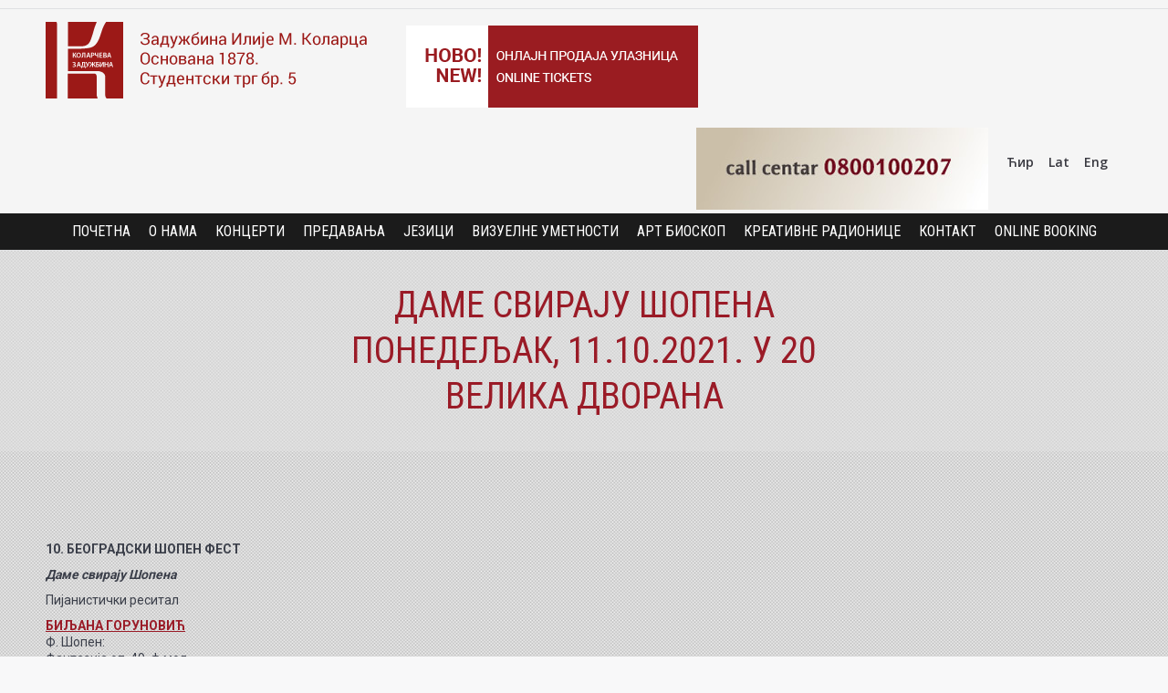

--- FILE ---
content_type: text/html; charset=UTF-8
request_url: http://www.kolarac.rs/koncerti/dame-sviraju-sopena-ponedeljak-11-10-2021-u-20-velika-dvorana/
body_size: 16892
content:
<!DOCTYPE html>
<!--[if lt IE 10 ]>
<html lang="sr-RS" class="old-ie no-js">
<![endif]-->
<!--[if !(IE 6) | !(IE 7) | !(IE 8)  ]><!-->
<html lang="sr-RS" class="no-js">
<!--<![endif]-->
<head>
<meta charset="UTF-8" />
<meta name="viewport" content="width=device-width, initial-scale=1, maximum-scale=1">
<link rel="profile" href="http://gmpg.org/xfn/11" />
<link rel="pingback" href="http://www.kolarac.rs/xmlrpc.php" />
<title>Даме свирају Шопена  Понедељак, 11.10.2021. у 20  Велика дворана | Kolarac</title>
<meta name="viewport" content="width=device-width, initial-scale=1.0">
<style>
@-ms-viewport { 
width: device-width;
height: device-height;
}  
/* stec style generator */
body .stec-top .stec-top-dropmenu-layouts > li i { color : #000000 ; } 
body .stec-top .stec-top-menu > li { color : #000000 ; } 
body .stec-top .stec-top-menu li[data-action="today"]:hover .stec-top-menu-count { color : #000000 ; } 
body .stec-top .stec-top-menu > li:hover i { color : #ffffff ; } 
body .stec-top .stec-top-menu > li.active i { color : #ffffff ; } 
body .stec-top .stec-top-menu > li:hover p { color : #ffffff ; } 
body .stec-top .stec-top-menu > li.active p { color : #ffffff ; } 
body .stec-top .stec-top-menu .stec-top-menu-count { color : #ffffff ; } 
body .stec-top .stec-top-dropmenu-layouts > li:hover i { color : #ffffff ; } 
body .stec-top .stec-top-dropmenu-layouts > li { background : #ffffff ; } 
body .stec-top .stec-top-menu > li { background : #ffffff ; } 
body .stec-top .stec-top-menu li[data-action="today"]:hover .stec-top-menu-count { background : #ffffff ; } 
body .stec-top .stec-top-menu > li:hover { background : #000000 ; } 
body .stec-top .stec-top-menu > li.active { background : #000000 ; } 
body .stec-top .stec-top-menu .stec-top-menu-count { background : #000000 ; } 
body .stec-top .stec-top-dropmenu-layouts > li:hover { background : #000000 ; } 
body .stec-top .stec-top-dropmenu-layouts > li:hover > ul li p { color : #ffffff ; } 
body .stec-top .stec-top-menu-date-dropdown:hover .stec-top-menu-date-control-up i { color : #ffffff ; } 
body .stec-top .stec-top-menu-date-dropdown:hover .stec-top-menu-date-control-down i { color : #ffffff ; } 
body .stec-top .stec-top-menu-date-dropdown:hover li p { color : #ffffff ; } 
body .stec-top .stec-top-menu-date .mobile-hover .stec-top-menu-date-control-up i { color : #ffffff ; } 
body .stec-top .stec-top-menu-date .mobile-hover .stec-top-menu-date-control-down i { color : #ffffff ; } 
body .stec-top .stec-top-menu-date .mobile-hover li p { color : #ffffff ; } 
body .stec-top .stec-top-dropmenu-layouts > li:hover > ul li:hover { color : #ffffff ; } 
body .stec-top .stec-top-menu-date-dropdown:hover .stec-top-menu-date-control-up:hover i { color : #ffffff ; } 
body .stec-top .stec-top-menu-date-dropdown:hover .stec-top-menu-date-control-down:hover i { color : #ffffff ; } 
body .stec-top .stec-top-menu-date ul li:hover p { color : #ffffff ; } 
body .stec-top .stec-top-menu-search .stec-top-search-results li.active i { color : #ffffff ; } 
body .stec-top .stec-top-menu-search .stec-top-search-results li:hover i { color : #ffffff ; } 
body .stec-top .stec-top-menu-search .stec-top-search-results li.active p { color : #ffffff ; } 
body .stec-top .stec-top-menu-search .stec-top-search-results li:hover p { color : #ffffff ; } 
body .stec-top .stec-top-dropmenu-layouts > li:hover > ul li { background : #333333 ; } 
body .stec-top .stec-top-menu-date-control-up { background : #333333 ; } 
body .stec-top .stec-top-menu-date-control-down { background : #333333 ; } 
body .stec-top .stec-top-menu-date ul li { background : #333333 ; } 
body .stec-top .stec-top-menu-search .stec-top-search-dropdown { background : #333333 ; } 
body .stec-top .stec-top-menu-filter-calendar-dropdown { background : #333333 ; } 
body .stec-top .stec-top-dropmenu-layouts > li:hover > ul li.active { background : #000000 ; } 
body .stec-top .stec-top-dropmenu-layouts > li:hover > ul li:hover { background : #000000 ; } 
body .stec-top .stec-top-menu-date-control-up:hover { background : #000000 ; } 
body .stec-top .stec-top-menu-date-control-down:hover { background : #000000 ; } 
body .stec-top .stec-top-menu-date ul li.active { background : #000000 ; } 
body .stec-top .stec-top-menu-date ul li:hover { background : #000000 ; } 
body .stec-top .stec-top-menu-search .stec-top-search-results li.active { background : #000000 ; } 
body .stec-top .stec-top-menu-search .stec-top-search-results li:hover { background : #000000 ; } 
body .stec-top .stec-top-menu-search .stec-top-search-form { background : #ffffff ; } 
body .stec-top .stec-top-menu-search .stec-top-search-form input { color : #bdc1c8 ; } 
body .stec-top .stec-top-menu-search .stec-top-search-form a i { color : #bdc1c8 ; } 
body .stec-top-menu-date-small{ font-family: Roboto ; } 
body .stec-top-menu-date-small{ font-weight: 400 ; } 
body .stec-top-menu-date-small{ font-size: 14px ; } 
body .stec-top .stec-top-menu > li p{ font-family: Roboto ; } 
body .stec-top .stec-top-menu > li p{ font-weight: 400 ; } 
body .stec-top .stec-top-menu > li p{ font-size: 14px ; } 
body .stec-top .stec-top-dropmenu-layouts ul p{ font-family: Roboto ; } 
body .stec-top .stec-top-dropmenu-layouts ul p{ font-weight: 400 ; } 
body .stec-top .stec-top-dropmenu-layouts ul p{ font-size: 14px ; } 
body .stec-top .stec-top-menu-search .stec-top-search-form input{ font-family: Roboto ; } 
body .stec-top .stec-top-menu-search .stec-top-search-form input{ font-weight: 400 ; } 
body .stec-top .stec-top-menu-search .stec-top-search-form input{ font-size: 14px ; } 
body .stec-layout-agenda-monthstart { background : #e6e8ed ; } 
body .stec-layout-agenda-monthstart-month { color : #0c0c0c ; } 
body .stec-layout-agenda-monthstart-year { color : #999999 ; } 
body .stec-layout-agenda-daycell { background : #ffffff ; } 
body .stec-layout-agenda-daycell:hover { background : #f0f1f2 ; } 
body .stec-layout-agenda-daycell.active { background : #4d576c ; } 
body .stec-layout-agenda-daycell-label { color : #999999 ; } 
body .stec-layout-agenda-daycell-num  { color : #0c0c0c ; } 
body .stec-layout-agenda-daycell.active .stec-layout-agenda-daycell-label { color : #ffffff ; } 
body .stec-layout-agenda-daycell.active .stec-layout-agenda-daycell-num { color : #ffffff ; } 
body .stec-layout-agenda-daycell.stec-layout-agenda-daycell-today .stec-layout-agenda-daycell-label { color : #e25261 ; } 
body .stec-layout-agenda-daycell.stec-layout-agenda-daycell-today .stec-layout-agenda-daycell-num { color : #e25261 ; } 
body .stec-layout-agenda-events-all-datetext { color : #4d576c ; } 
body .stec-layout-agenda-events-all-load-more { background : #4d576c ; } 
body .stec-layout-agenda-events-all-load-more p { color : #ffffff ; } 
body .stec-layout-agenda-events-all-load-more:hover { background : #f15e6e ; } 
body .stec-layout-agenda-events-all-load-more:hover p { color : #ffffff ; } 
body .stec-layout-agenda-events-all-load-more{ font-family: Roboto ; } 
body .stec-layout-agenda-events-all-load-more{ font-weight: 400 ; } 
body .stec-layout-agenda-events-all-load-more{ font-size: 14px ; } 
body .stec-layout-agenda-monthstart-year{ font-family: Roboto ; } 
body .stec-layout-agenda-monthstart-year{ font-weight: 400 ; } 
body .stec-layout-agenda-monthstart-year{ font-size: 12px ; } 
body .stec-layout-agenda-monthstart-month{ font-family: Roboto ; } 
body .stec-layout-agenda-monthstart-month{ font-weight: 400 ; } 
body .stec-layout-agenda-monthstart-month{ font-size: 18px ; } 
body .stec-layout-agenda-daycell-label{ font-family: Roboto ; } 
body .stec-layout-agenda-daycell-label{ font-weight: 400 ; } 
body .stec-layout-agenda-daycell-label{ font-size: 14px ; } 
body .stec-layout-agenda-daycell-num{ font-family: Roboto ; } 
body .stec-layout-agenda-daycell-num{ font-weight: 400 ; } 
body .stec-layout-agenda-daycell-num{ font-size: 30px ; } 
body .stec-layout-agenda-events-all-datetext{ font-family: Roboto ; } 
body .stec-layout-agenda-events-all-datetext{ font-weight: 700 ; } 
body .stec-layout-agenda-events-all-datetext{ font-size: 14px ; } 
body .stec-layout-day-noevents { color : #000000 ; } 
body .stec-layout-day-noevents{ font-family: Roboto ; } 
body .stec-layout-day-noevents{ font-weight: 700 ; } 
body .stec-layout-day-noevents{ font-size: 14px ; } 
body .stec-layout-agenda-eventholder-form .stec-layout-event-preview.stec-layout-event-preview-animate-complete { background : #ffffff ; } 
body .stec-event-holder .stec-layout-event-preview.stec-layout-event-preview-animate-complete { background : #ffffff ; } 
body .stec-layout-agenda-eventholder-form .stec-layout-event-preview.stec-layout-event-preview-animate { background : #ffffff ; } 
body .stec-event-holder .stec-layout-event-preview.stec-layout-event-preview-animate { background : #ffffff ; } 
body .stec-layout-agenda-events-all-list .stec-layout-event-preview.stec-layout-event-preview-animate { background : #ffffff ; } 
body .stec-layout-agenda-events-all-list .stec-layout-event-preview.stec-layout-event-preview-animate-complete { background : #ffffff ; } 
body .stec-layout-event-preview:hover { background : #f0f1f2 ; } 
body .stec-event-holder .stec-layout-event-preview.stec-layout-event-preview-animate-complete:hover { background : #f0f1f2 ; } 
body .stec-layout-agenda-eventholder-form .stec-layout-event-preview.stec-layout-event-preview-animate-complete:hover { background : #f0f1f2 ; } 
body .stec-layout-agenda-events-all-list .stec-layout-event-preview.stec-layout-event-preview-animate-complete:hover { background : #f0f1f2 ; } 
body .stec-layout-agenda-events-all-list .stec-layout-event-preview.stec-layout-event-preview-animate-complete:hover { background : #f0f1f2 ; } 
body .stec-layout-event-preview-left-text-title { color : #4d576c ; } 
body .stec-layout-single-preview-left-text-title { color : #4d576c ; } 
body .stec-layout-event-preview-left-text-date { color : #bdc1c8 ; } 
body .stec-layout-event-preview-left-text-sub { color : #bdc1c8 ; } 
body .stec-layout-single-preview-left-text-date { color : #bdc1c8 ; } 
body .stec-layout-event-preview-right-menu { color : #bdc1c8 ; } 
body .stec-layout-event-preview-left-reminder-toggle:not(.stec-layout-event-preview-left-reminder-success) { color : #bdc1c8 ; } 
body .stec-layout-event-preview-left-reminder-toggle:not(.stec-layout-event-preview-left-reminder-success) { border-color : #bdc1c8 ; } 
body .stec-layout-single-preview-left-reminder-toggle:not(.stec-layout-single-preview-left-reminder-success) { color : #bdc1c8 ; } 
body .stec-layout-single-preview-left-reminder-toggle:not(.stec-layout-single-preview-left-reminder-success) { border-color : #bdc1c8 ; } 
body .stec-layout-event-preview-left-approval-cancel { color : #bdc1c8 ; } 
body .stec-layout-event-preview-left-approval-cancel { border-color : #bdc1c8 ; } 
body .stec-layout-event-preview-right-menu:hover { color : #343d46 ; } 
body .stec-layout-event-preview-right-menu.active { color : #343d46 ; } 
body .stec-layout-event-preview-left-reminder-toggle.active:not(.stec-layout-event-preview-left-reminder-success) { color : #343d46 ; } 
body .stec-layout-single-preview-left-reminder-toggle.active:not(.stec-layout-single-preview-left-reminder-success) { color : #343d46 ; } 
body .stec-layout-event-preview-right-event-toggle { color : #bdc1c8 ; } 
body .stec-layout-event-inner-intro-exports-toggle { color : #bdc1c8 ; } 
body .stec-layout-event-inner-intro-attachments-toggle { color : #bdc1c8 ; } 
body .stec-layout-single-attachments-toggle { color : #bdc1c8 ; } 
body .stec-layout-event-inner-schedule-tab-toggle { color : #bdc1c8 ; } 
body .stec-layout-single-schedule-tab-toggle { color : #bdc1c8 ; } 
body .stec-layout-event-inner-intro-exports-toggle:hover { color : #343d46 ; } 
body .stec-layout-event-inner-intro-exports-toggle.active { color : #343d46 ; } 
body .stec-layout-event-inner-intro-attachments-toggle:hover { color : #343d46 ; } 
body .stec-layout-event-inner-intro-attachments-toggle.active { color : #343d46 ; } 
body .stec-layout-single-attachments-toggle:hover { color : #343d46 ; } 
body .stec-layout-single-attachments-toggle.active { color : #343d46 ; } 
body .stec-layout-event-preview-right-event-toggle.active { color : #343d46 ; } 
body .stec-layout-event-preview-right-event-toggle:hover { color : #343d46 ; } 
body .stec-layout-event-inner-schedule-tab-toggle:hover { color : #343d46 ; } 
body .stec-layout-event-inner-schedule-tab.open .stec-layout-event-inner-schedule-tab-toggle { color : #343d46 ; } 
body .stec-layout-single-schedule-tab-toggle:hover { color : #343d46 ; } 
body .stec-layout-single-schedule-tab.open .stec-layout-single-schedule-tab-toggle { color : #343d46 ; } 
body .stec-layout-event-preview-reminder::before { background : #4d576c ; } 
body .stec-layout-event-preview-reminder { background : #4d576c ; } 
body .stec-layout-event-preview-reminder input { background : #ffffff ; } 
body .stec-layout-event-preview-reminder-units-selector p { background : #ffffff ; } 
body .stec-layout-event-preview-reminder input { color : #4d576c ; } 
body .stec-layout-event-preview-reminder-units-selector p  { color : #4d576c ; } 
body .stec-layout-event-preview-reminder button { background : #fcb755 ; } 
body .stec-layout-event-preview-reminder button { color : #ffffff ; } 
body .stec-layout-event-preview-reminder button:hover { background : #f15e6e ; } 
body .stec-layout-event-preview-reminder button:hover { color : #ffffff ; } 
body .stec-layout-event-preview-reminder-units-selector li { background : #f15e6e ; } 
body .stec-layout-single-preview-reminder-units-selector li { background : #f15e6e ; } 
body .stec-layout-event-preview-reminder-units-selector li { color : #ffffff ; } 
body .stec-layout-single-preview-reminder-units-selector li { color : #ffffff ; } 
body .stec-layout-event-preview-reminder-units-selector:hover p { background : #e25261 ; } 
body .stec-layout-event-preview-reminder-units-selector li:hover { background : #e25261 ; } 
body .stec-layout-single-preview-reminder-units-selector:hover p { background : #e25261 ; } 
body .stec-layout-single-preview-reminder-units-selector li:hover { background : #e25261 ; } 
body .stec-layout-event-preview-reminder-units-selector:hover p { color : #ffffff ; } 
body .stec-layout-event-preview-reminder-units-selector li:hover { color : #ffffff ; } 
body .stec-layout-single-preview-reminder-units-selector:hover p { color : #ffffff ; } 
body .stec-layout-single-preview-reminder-units-selector li:hover { color : #ffffff ; } 
body .stec-layout-event-preview-left-text-featured span { background : #f15e6e ; } 
body .stec-layout-event-preview-left-text-featured i { color : #f15e6e ; } 
body .stec-layout-single-preview-left-text-featured span { background : #f15e6e ; } 
body .stec-layout-single-preview-left-text-featured i { color : #f15e6e ; } 
body .stec-layout-event-preview-left-text-featured span { color : #ffffff ; } 
body .stec-layout-single-preview-left-text-featured span { color : #ffffff ; } 
body .stec-layout-event-preview-left-text-title{ font-family: Roboto ; } 
body .stec-layout-event-preview-left-text-title{ font-weight: 400 ; } 
body .stec-layout-event-preview-left-text-title{ font-size: 18px ; } 
body .stec-layout-event-preview-left-text-title{ line-height: 1.2 ; } 
body .stec-layout-single-preview-left-text-title{ font-family: Roboto ; } 
body .stec-layout-single-preview-left-text-title{ font-weight: 400 ; } 
body .stec-layout-single-preview-left-text-title{ font-size: 18px ; } 
body .stec-layout-single-preview-left-text-title{ line-height: 1.2 ; } 
body .stec-layout-event-preview-left-text-date{ font-family: Roboto ; } 
body .stec-layout-event-preview-left-text-date{ font-weight: 400 ; } 
body .stec-layout-event-preview-left-text-date{ font-size: 14px ; } 
body .stec-layout-single-preview-left-text-date{ font-family: Roboto ; } 
body .stec-layout-single-preview-left-text-date{ font-weight: 400 ; } 
body .stec-layout-single-preview-left-text-date{ font-size: 14px ; } 
body .stec-layout-event-preview-left-text-sub{ font-family: Roboto ; } 
body .stec-layout-event-preview-left-text-sub{ font-weight: 400 ; } 
body .stec-layout-event-preview-left-text-sub{ font-size: 14px ; } 
body .stec-layout-event-preview-reminder input{ font-family: Roboto ; } 
body .stec-layout-event-preview-reminder input{ font-weight: 400 ; } 
body .stec-layout-event-preview-reminder input{ font-size: 14px ; } 
body .stec-layout-event-preview-reminder button{ font-family: Roboto ; } 
body .stec-layout-event-preview-reminder button{ font-weight: 400 ; } 
body .stec-layout-event-preview-reminder button{ font-size: 14px ; } 
body .stec-layout-event-preview-reminder-units-selector p{ font-family: Roboto ; } 
body .stec-layout-event-preview-reminder-units-selector p{ font-weight: 400 ; } 
body .stec-layout-event-preview-reminder-units-selector p{ font-size: 14px ; } 
body .stec-layout-event-preview-reminder-units-selector li{ font-family: Roboto ; } 
body .stec-layout-event-preview-reminder-units-selector li{ font-weight: 400 ; } 
body .stec-layout-event-preview-reminder-units-selector li{ font-size: 14px ; } 
body .stec-layout-single-preview-left-reminder-toggle{ font-family: Roboto ; } 
body .stec-layout-single-preview-left-reminder-toggle{ font-weight: 400 ; } 
body .stec-layout-single-preview-left-reminder-toggle{ font-size: 11px ; } 
body .stec-layout-event-preview-left-reminder-toggle{ font-family: Roboto ; } 
body .stec-layout-event-preview-left-reminder-toggle{ font-weight: 400 ; } 
body .stec-layout-event-preview-left-reminder-toggle{ font-size: 11px ; } 
body .stec-layout-event-preview-left-approval-cancel{ font-family: Roboto ; } 
body .stec-layout-event-preview-left-approval-cancel{ font-weight: 400 ; } 
body .stec-layout-event-preview-left-approval-cancel{ font-size: 11px ; } 
body .stec-layout-event-preview-left-text-featured span{ font-family: Roboto ; } 
body .stec-layout-event-preview-left-text-featured span{ font-weight: 400 ; } 
body .stec-layout-event-preview-left-text-featured span{ font-size: 10px ; } 
body .stec-layout-single-preview-left-text-featured span{ font-family: Roboto ; } 
body .stec-layout-single-preview-left-text-featured span{ font-weight: 400 ; } 
body .stec-layout-single-preview-left-text-featured span{ font-size: 10px ; } 
body .stec-layout-month-daylabel td { background : #9a1b28 ; } 
body .stec-layout-week-daylabel td { background : #9a1b28 ; } 
body .stec-layout-month-daylabel p { color : #ffffff ; } 
body .stec-layout-week-daylabel p { color : #ffffff ; } 
body .stec-layout-month-daylabel .stec-layout-month-daylabel-today p { color : #e2e2e2 ; } 
body .stec-layout-week-daylabel .stec-layout-week-daylabel-today p { color : #e2e2e2 ; } 
body .stec-layout-month-daycell .stec-layout-month-daycell-wrap { background : #ffffff ; } 
body .stec-layout-week-daycell .stec-layout-week-daycell-wrap { background : #ffffff ; } 
body .stec-layout-month-daycell:hover .stec-layout-month-daycell-wrap { background : #f0f1f2 ; } 
body .stec-layout-week-daycell:hover .stec-layout-week-daycell-wrap { background : #f0f1f2 ; } 
body .stec-layout-week-daycell.stec-layout-week-daycell-inactive:hover .stec-layout-week-daycell-wrap { background : #f0f1f2 ; } 
body .stec-layout-month-daycell.stec-layout-month-daycell-inactive:hover .stec-layout-month-daycell-wrap { background : #f0f1f2 ; } 
body .stec-layout-month-daycell.active .stec-layout-month-daycell-wrap { background : #9a1b28 ; } 
body .stec-layout-week-daycell.active .stec-layout-week-daycell-wrap { background : #9a1b28 ; } 
body .stec-layout-month-daycell:not(.stec-layout-month-daycell-today) .stec-layout-month-daycell-wrap .stec-layout-month-daycell-num { color : #000000 ; } 
body .stec-layout-week-daycell:not(.stec-layout-week-daycell-today) .stec-layout-week-daycell-wrap .stec-layout-week-daycell-num { color : #000000 ; } 
body .stec-layout-week-daycell.active .stec-layout-week-daycell-eventmore-count-dot { background : #ffffff ; } 
body .stec-layout-month-daycell.active .stec-layout-month-daycell-eventmore-count-dot { background : #ffffff ; } 
body .stec-layout-month-daycell.active:not(.stec-layout-month-daycell-today) .stec-layout-month-daycell-wrap .stec-layout-month-daycell-num { color : #ffffff ; } 
body .stec-layout-week-daycell.active:not(.stec-layout-week-daycell-today) .stec-layout-week-daycell-wrap .stec-layout-week-daycell-num { color : #ffffff ; } 
body .stec-layout-month-daycell.stec-layout-month-daycell-today .stec-layout-month-daycell-num::before { background : #75141f ; } 
body .stec-layout-week-daycell.stec-layout-week-daycell-today .stec-layout-week-daycell-num::before { background : #75141f ; } 
body .stec-layout-month-daycell-today .stec-layout-month-daycell-wrap .stec-layout-month-daycell-num { color : #ffffff ; } 
body .stec-layout-week-daycell-today .stec-layout-week-daycell-wrap .stec-layout-week-daycell-num { color : #ffffff ; } 
body .stec-layout-month-daycell.stec-layout-month-daycell-inactive .stec-layout-month-daycell-wrap { background : #ffffff ; } 
body .stec-layout-week-daycell.stec-layout-week-daycell-inactive .stec-layout-week-daycell-wrap { background : #ffffff ; } 
body .stec-layout-month-daycell:not(.stec-layout-month-daycell-today).stec-layout-month-daycell-inactive .stec-layout-month-daycell-wrap .stec-layout-month-daycell-num { color : #a2a8b3 ; } 
body .stec-layout-week-daycell:not(.stec-layout-week-daycell-today).stec-layout-week-daycell-inactive .stec-layout-week-daycell-wrap .stec-layout-week-daycell-num { color : #a2a8b3 ; } 
body .stec-layout-month-daycell-eventmore-count-dot { background : #000000 ; } 
body .stec-layout-week-daycell-eventmore-count-dot { background : #000000 ; } 
body .stec-layout-month-daycell-eventmore-count { color : #000000 ; } 
body .stec-layout-week-daycell-eventmore-count { color : #000000 ; } 
body .stec-layout-month-daycell-events .stec-layout-month-daycell-event.stec-layout-month-daycell-event-bright .stec-layout-month-daycell-event-name { color : #000000 ; } 
body .stec-layout-week-daycell-events .stec-layout-week-daycell-event.stec-layout-week-daycell-event-bright .stec-layout-week-daycell-event-name { color : #000000 ; } 
body .stec-layout-month-daycell-events .stec-layout-month-daycell-event .stec-layout-month-daycell-event-name { color : #ffffff ; } 
body .stec-layout-week-daycell-events .stec-layout-week-daycell-event .stec-layout-week-daycell-event-name { color : #ffffff ; } 
body .stec-layout-month-daylabel p{ font-family: Roboto ; } 
body .stec-layout-month-daylabel p{ font-weight: 400 ; } 
body .stec-layout-month-daylabel p{ font-size: 14px ; } 
body .stec-layout-week-daylabel p{ font-family: Roboto ; } 
body .stec-layout-week-daylabel p{ font-weight: 400 ; } 
body .stec-layout-week-daylabel p{ font-size: 14px ; } 
body .stec-layout-month-daycell .stec-layout-month-daycell-wrap .stec-layout-month-daycell-num{ font-family: Roboto ; } 
body .stec-layout-month-daycell .stec-layout-month-daycell-wrap .stec-layout-month-daycell-num{ font-weight: 700 ; } 
body .stec-layout-month-daycell .stec-layout-month-daycell-wrap .stec-layout-month-daycell-num{ font-size: 16px ; } 
body .stec-layout-week-daycell .stec-layout-week-daycell-wrap .stec-layout-week-daycell-num{ font-family: Roboto ; } 
body .stec-layout-week-daycell .stec-layout-week-daycell-wrap .stec-layout-week-daycell-num{ font-weight: 700 ; } 
body .stec-layout-week-daycell .stec-layout-week-daycell-wrap .stec-layout-week-daycell-num{ font-size: 16px ; } 
body .stec-layout-week-daycell-eventmore-count{ font-family: Roboto ; } 
body .stec-layout-week-daycell-eventmore-count{ font-weight: 400 ; } 
body .stec-layout-week-daycell-eventmore-count{ font-size: 10px ; } 
body .stec-layout-month-daycell-eventmore-count{ font-family: Roboto ; } 
body .stec-layout-month-daycell-eventmore-count{ font-weight: 400 ; } 
body .stec-layout-month-daycell-eventmore-count{ font-size: 10px ; } 
body .stec-layout-month-daycell-events .stec-layout-month-daycell-event .stec-layout-month-daycell-event-name{ font-family: Roboto ; } 
body .stec-layout-month-daycell-events .stec-layout-month-daycell-event .stec-layout-month-daycell-event-name{ font-weight: 400 ; } 
body .stec-layout-month-daycell-events .stec-layout-month-daycell-event .stec-layout-month-daycell-event-name{ font-size: 10px ; } 
body .stec-layout-week-daycell-events .stec-layout-week-daycell-event .stec-layout-week-daycell-event-name{ font-family: Roboto ; } 
body .stec-layout-week-daycell-events .stec-layout-week-daycell-event .stec-layout-week-daycell-event-name{ font-weight: 400 ; } 
body .stec-layout-week-daycell-events .stec-layout-week-daycell-event .stec-layout-week-daycell-event-name{ font-size: 10px ; } 
body .stec-layout-event-inner-top-tabs { background : #f8f9fa ; } 
body .stec-layout-event-inner-top-tabs p { color : #bdc1c8 ; } 
body .stec-layout-event-inner-top-tabs i { color : #bdc1c8 ; } 
body .stec-layout-event-inner-top-tabs li.active { background : #ffffff ; } 
body .stec-layout-event-inner-top-tabs li.active p { color : #4d576c ; } 
body .stec-layout-event-inner-top-tabs li.active i { color : #4d576c ; } 
body .stec-layout-event-inner { background : #ffffff ; } 
body .stec-layout-event-btn-fontandcolor { background : #4d576c ; } 
body .stec-layout-single-btn-fontandcolor { background : #4d576c ; } 
body .stec-layout-event-btn-fontandcolor { color : #ffffff ; } 
body .stec-layout-single-btn-fontandcolor { color : #ffffff ; } 
body .stec-layout-event-btn-fontandcolor.active { background : #f15e6e ; } 
body .stec-layout-event-btn-fontandcolor:hover { background : #f15e6e ; } 
body .stec-layout-single-btn-fontandcolor.active { background : #f15e6e ; } 
body .stec-layout-single-btn-fontandcolor:hover { background : #f15e6e ; } 
body .stec-layout-event-btn-fontandcolor.active { color : #ffffff ; } 
body .stec-layout-event-btn-fontandcolor:hover { color : #ffffff ; } 
body .stec-layout-single-btn-fontandcolor.active { color : #ffffff ; } 
body .stec-layout-single-btn-fontandcolor:hover { color : #ffffff ; } 
body .stec-layout-event-btn-sec-fontandcolor { background : #ffffff ; } 
body .stec-layout-single-btn-sec-fontandcolor { background : #ffffff ; } 
body .stec-layout-event-btn-sec-fontandcolor { border-color : #e5e5e5 ; } 
body .stec-layout-single-btn-sec-fontandcolor { border-color : #e5e5e5 ; } 
body .stec-layout-event-btn-sec-fontandcolor { color : #999da2 ; } 
body .stec-layout-single-btn-sec-fontandcolor { color : #999da2 ; } 
body .stec-layout-event-btn-sec-fontandcolor.active { background : #f15e6e ; } 
body .stec-layout-event-btn-sec-fontandcolor:hover { background : #f15e6e ; } 
body .stec-layout-single-btn-sec-fontandcolor.active { background : #f15e6e ; } 
body .stec-layout-single-btn-sec-fontandcolor:hover { background : #f15e6e ; } 
body .stec-layout-event-btn-sec-fontandcolor.active { border-color : #f15e6e ; } 
body .stec-layout-event-btn-sec-fontandcolor:hover { border-color : #f15e6e ; } 
body .stec-layout-single-btn-sec-fontandcolor.active { border-color : #f15e6e ; } 
body .stec-layout-single-btn-sec-fontandcolor:hover { border-color : #f15e6e ; } 
body .stec-layout-event-btn-sec-fontandcolor.active { color : #ffffff ; } 
body .stec-layout-event-btn-sec-fontandcolor:hover { color : #ffffff ; } 
body .stec-layout-single-btn-sec-fontandcolor.active { color : #ffffff ; } 
body .stec-layout-single-btn-sec-fontandcolor:hover { color : #ffffff ; } 
body .stec-layout-event-title-fontandcolor { color : #4d576c ; } 
body .stec-layout-event-title2-fontandcolor { color : #4d576c ; } 
body .stec-layout-event-title2-fontandcolor a { color : #4d576c ; } 
body .stec-layout-event-text-fontandcolor { color : #999da2 ; } 
body .stec-layout-event-inner-intro-exports form button { color : #4d576c ; } 
body .stec-layout-event-inner-intro-attachment a:hover { color : #f15e6f ; } 
body .stec-layout-single-attachment a:hover { color : #f15e6f ; } 
body .stec-layout-event-input-fontandcolor { background : #f1f1f1 ; } 
body .stec-layout-event-input-fontandcolor { color : #999da2 ; } 
body .stec-layout-event-inner-intro-counter-num { color : #202020 ; } 
body .stec-layout-single-counter-num { color : #202020 ; } 
body .stec-layout-event-inner-intro-counter-label { color : #999da2 ; } 
body .stec-layout-single-counter-label { color : #999da2 ; } 
body .stec-layout-event-inner-schedule-tab-right-title span { color : #4d576c ; } 
body .stec-layout-single-schedule-tab-right-title span { color : #4d576c ; } 
body .stec-layout-event-inner-schedule-tab-left span { color : #bdc1c8 ; } 
body .stec-layout-single-schedule-tab-left span { color : #bdc1c8 ; } 
body .stec-layout-event-inner-forecast-top-title { color : #4d576c ; } 
body .stec-layout-event-inner-forecast-details > div > p { color : #4d576c ; } 
body .stec-layout-single-forecast-top-title { color : #4d576c ; } 
body .stec-layout-single-forecast-details > div > p { color : #4d576c ; } 
body .stec-layout-event-inner-forecast-today-left-current-text { color : #4d576c ; } 
body .stec-layout-single-forecast-today-left-current-text { color : #4d576c ; } 
body .stec-layout-event-inner-forecast-today-left-current-temp { color : #999da2 ; } 
body .stec-layout-single-forecast-today-left-current-temp { color : #999da2 ; } 
body .stec-layout-event-inner-forecast-details-left-forecast-top { background : #f8f9fa ; } 
body .stec-layout-single-forecast-details-left-forecast-top { background : #f8f9fa ; } 
body .stec-layout-event-inner-forecast-details-left-forecast-top p { color : #bdc1c8 ; } 
body .stec-layout-event-inner-forecast-details-left-forecast-day p { color : #bdc1c8 ; } 
body .stec-layout-event-inner-forecast-today-right, body .stec-layout-event-inner-forecast-top-date { color : #bdc1c8 ; } 
body .stec-layout-event-inner-forecast-top-date { color : #bdc1c8 ; } 
body .stec-layout-single-forecast-details-left-forecast-top p { color : #bdc1c8 ; } 
body .stec-layout-single-forecast-details-left-forecast-day p { color : #bdc1c8 ; } 
body .stec-layout-single-forecast-today-right, body .stec-layout-single-forecast-top-date { color : #bdc1c8 ; } 
body .stec-layout-single-forecast-top-date { color : #bdc1c8 ; } 
body .stec-layout-event-title-fontandcolor{ font-family: Roboto ; } 
body .stec-layout-event-title-fontandcolor{ font-weight: 400 ; } 
body .stec-layout-event-title-fontandcolor{ font-size: 30px ; } 
body .stec-layout-event-inner-intro-media-content-subs p{ font-family: Roboto ; } 
body .stec-layout-event-inner-intro-media-content-subs p{ font-weight: 400 ; } 
body .stec-layout-event-inner-intro-media-content-subs p{ font-size: 16px ; } 
body .stec-layout-event-inner-intro-media-content > div div p{ font-family: Roboto ; } 
body .stec-layout-event-inner-intro-media-content > div div p{ font-weight: 400 ; } 
body .stec-layout-event-inner-intro-media-content > div div p{ font-size: 16px ; } 
body .stec-layout-event-title2-fontandcolor{ font-family: Roboto ; } 
body .stec-layout-event-title2-fontandcolor{ font-weight: 400 ; } 
body .stec-layout-event-title2-fontandcolor{ font-size: 16px ; } 
body .stec-layout-event-inner-top-tabs p{ font-family: Roboto ; } 
body .stec-layout-event-inner-top-tabs p{ font-weight: 400 ; } 
body .stec-layout-event-inner-top-tabs p{ font-size: 16px ; } 
body .stec-layout-event-btn-fontandcolor{ font-family: Roboto ; } 
body .stec-layout-event-btn-fontandcolor{ font-weight: 400 ; } 
body .stec-layout-event-btn-fontandcolor{ font-size: 16px ; } 
body .stec-layout-single-btn-fontandcolor{ font-family: Roboto ; } 
body .stec-layout-single-btn-fontandcolor{ font-weight: 400 ; } 
body .stec-layout-single-btn-fontandcolor{ font-size: 16px ; } 
body .stec-layout-event-btn-sec-fontandcolor{ font-family: Roboto ; } 
body .stec-layout-event-btn-sec-fontandcolor{ font-weight: 400 ; } 
body .stec-layout-event-btn-sec-fontandcolor{ font-size: 16px ; } 
body .stec-layout-single-btn-sec-fontandcolor{ font-family: Roboto ; } 
body .stec-layout-single-btn-sec-fontandcolor{ font-weight: 400 ; } 
body .stec-layout-single-btn-sec-fontandcolor{ font-size: 16px ; } 
body .stec-layout-event-inner-intro-media-content > div div span{ font-family: Roboto ; } 
body .stec-layout-event-inner-intro-media-content > div div span{ font-weight: 400 ; } 
body .stec-layout-event-inner-intro-media-content > div div span{ font-size: 16px ; } 
body .stec-layout-event-inner-intro-media-content > div div span{ line-height: 1.6 ; } 
body .stec-layout-event-inner-intro-media-content-subs span{ font-family: Roboto ; } 
body .stec-layout-event-inner-intro-media-content-subs span{ font-weight: 400 ; } 
body .stec-layout-event-inner-intro-media-content-subs span{ font-size: 16px ; } 
body .stec-layout-event-inner-intro-media-content-subs span{ line-height: 1.6 ; } 
body .stec-layout-event-text-fontandcolor{ font-family: Roboto ; } 
body .stec-layout-event-text-fontandcolor{ font-weight: 400 ; } 
body .stec-layout-event-text-fontandcolor{ font-size: 16px ; } 
body .stec-layout-event-text-fontandcolor{ line-height: 1.6 ; } 
body .stec-layout-event-input-fontandcolor{ font-family: Roboto ; } 
body .stec-layout-event-input-fontandcolor{ font-weight: 400 ; } 
body .stec-layout-event-input-fontandcolor{ font-size: 16px ; } 
body .stec-layout-event-input-fontandcolor{ line-height: 1.6 ; } 
body .stec-layout-event-inner-intro-counter-num{ font-family: Roboto ; } 
body .stec-layout-event-inner-intro-counter-num{ font-weight: 700 ; } 
body .stec-layout-event-inner-intro-counter-num{ font-size: 40px ; } 
body .stec-layout-single-counter-num{ font-family: Roboto ; } 
body .stec-layout-single-counter-num{ font-weight: 700 ; } 
body .stec-layout-single-counter-num{ font-size: 40px ; } 
body .stec-layout-event-inner-intro-counter-label{ font-family: Roboto ; } 
body .stec-layout-event-inner-intro-counter-label{ font-weight: 400 ; } 
body .stec-layout-event-inner-intro-counter-label{ font-size: 14px ; } 
body .stec-layout-single-counter-label{ font-family: Roboto ; } 
body .stec-layout-single-counter-label{ font-weight: 400 ; } 
body .stec-layout-single-counter-label{ font-size: 14px ; } 
body .stec-layout-event-inner-schedule-tab-right-title span{ font-family: Roboto ; } 
body .stec-layout-event-inner-schedule-tab-right-title span{ font-weight: 500 ; } 
body .stec-layout-event-inner-schedule-tab-right-title span{ font-size: 18px ; } 
body .stec-layout-single-schedule-tab-right-title span{ font-family: Roboto ; } 
body .stec-layout-single-schedule-tab-right-title span{ font-weight: 500 ; } 
body .stec-layout-single-schedule-tab-right-title span{ font-size: 18px ; } 
body .stec-layout-event-inner-schedule-tab-left span{ font-family: Roboto ; } 
body .stec-layout-event-inner-schedule-tab-left span{ font-weight: 400 ; } 
body .stec-layout-event-inner-schedule-tab-left span{ font-size: 14px ; } 
body .stec-layout-single-schedule-tab-left span{ font-family: Roboto ; } 
body .stec-layout-single-schedule-tab-left span{ font-weight: 400 ; } 
body .stec-layout-single-schedule-tab-left span{ font-size: 14px ; } 
body .stec-layout-event-inner-forecast-top-title{ font-family: Roboto ; } 
body .stec-layout-event-inner-forecast-top-title{ font-weight: 500 ; } 
body .stec-layout-event-inner-forecast-top-title{ font-size: 24px ; } 
body .stec-layout-event-inner-forecast-details > div > p{ font-family: Roboto ; } 
body .stec-layout-event-inner-forecast-details > div > p{ font-weight: 500 ; } 
body .stec-layout-event-inner-forecast-details > div > p{ font-size: 24px ; } 
body .stec-layout-single-forecast-top-title{ font-family: Roboto ; } 
body .stec-layout-single-forecast-top-title{ font-weight: 500 ; } 
body .stec-layout-single-forecast-top-title{ font-size: 24px ; } 
body .stec-layout-single-forecast-details > div > p{ font-family: Roboto ; } 
body .stec-layout-single-forecast-details > div > p{ font-weight: 500 ; } 
body .stec-layout-single-forecast-details > div > p{ font-size: 24px ; } 
body .stec-layout-event-inner-forecast-today-left-current-text{ font-family: Roboto ; } 
body .stec-layout-event-inner-forecast-today-left-current-text{ font-weight: 500 ; } 
body .stec-layout-event-inner-forecast-today-left-current-text{ font-size: 20px ; } 
body .stec-layout-single-forecast-today-left-current-text{ font-family: Roboto ; } 
body .stec-layout-single-forecast-today-left-current-text{ font-weight: 500 ; } 
body .stec-layout-single-forecast-today-left-current-text{ font-size: 20px ; } 
body .stec-layout-event-inner-forecast-today-left-current-temp{ font-family: Roboto ; } 
body .stec-layout-event-inner-forecast-today-left-current-temp{ font-weight: 400 ; } 
body .stec-layout-event-inner-forecast-today-left-current-temp{ font-size: 43px ; } 
body .stec-layout-single-forecast-today-left-current-temp{ font-family: Roboto ; } 
body .stec-layout-single-forecast-today-left-current-temp{ font-weight: 400 ; } 
body .stec-layout-single-forecast-today-left-current-temp{ font-size: 43px ; } 
body .stec-layout-event-inner-forecast-details-left-forecast-top p{ font-family: Roboto ; } 
body .stec-layout-event-inner-forecast-details-left-forecast-top p{ font-weight: 500 ; } 
body .stec-layout-event-inner-forecast-details-left-forecast-top p{ font-size: 12px ; } 
body .stec-layout-single-forecast-details-left-forecast-top p{ font-family: Roboto ; } 
body .stec-layout-single-forecast-details-left-forecast-top p{ font-weight: 500 ; } 
body .stec-layout-single-forecast-details-left-forecast-top p{ font-size: 12px ; } 
body .stec-layout-event-inner-forecast-details-left-forecast-day p{ font-family: Roboto ; } 
body .stec-layout-event-inner-forecast-details-left-forecast-day p{ font-weight: 400 ; } 
body .stec-layout-event-inner-forecast-details-left-forecast-day p{ font-size: 16px ; } 
body .stec-layout-event-inner-forecast-today-right p{ font-family: Roboto ; } 
body .stec-layout-event-inner-forecast-today-right p{ font-weight: 400 ; } 
body .stec-layout-event-inner-forecast-today-right p{ font-size: 16px ; } 
body .stec-layout-event-inner-forecast-top-date{ font-family: Roboto ; } 
body .stec-layout-event-inner-forecast-top-date{ font-weight: 400 ; } 
body .stec-layout-event-inner-forecast-top-date{ font-size: 16px ; } 
body .stec-layout-single-forecast-details-left-forecast-day p{ font-family: Roboto ; } 
body .stec-layout-single-forecast-details-left-forecast-day p{ font-weight: 400 ; } 
body .stec-layout-single-forecast-details-left-forecast-day p{ font-size: 16px ; } 
body .stec-layout-single-forecast-today-right p{ font-family: Roboto ; } 
body .stec-layout-single-forecast-today-right p{ font-weight: 400 ; } 
body .stec-layout-single-forecast-today-right p{ font-size: 16px ; } 
body .stec-layout-single-forecast-top-date{ font-family: Roboto ; } 
body .stec-layout-single-forecast-top-date{ font-weight: 400 ; } 
body .stec-layout-single-forecast-top-date{ font-size: 16px ; } 
body .stec-layout-event-inner-intro .stec-layout-event-inner-intro-title { text-align : center ; } 
body .stec-layout-event-inner-intro-desc { text-align : left ; } 
body .stec-tooltip-title { color : #4d576c ; } 
body .stec-tooltip-desc { color : #9599a2 ; } 
body .stec-tooltip-location { color : #9599a2 ; } 
body .stec-tooltip-timespan { color : #9599a2 ; } 
body .stec-tooltip { background : #ffffff ; } 
body .stec-tooltip-counter { color : #ffffff ; } 
body .stec-tooltip-counter { background : #4d576c ; } 
body .stec-tooltip-expired { color : #ffffff ; } 
body .stec-tooltip-expired { background : #f15e6e ; } 
body .stec-tooltip-progress { color : #ffffff ; } 
body .stec-tooltip-progress { background : #53b32b ; } 
body .stec-tooltip-title{ font-family: Roboto ; } 
body .stec-tooltip-title{ font-weight: 400 ; } 
body .stec-tooltip-title{ font-size: 20px ; } 
body .stec-tooltip-desc{ font-family: Roboto ; } 
body .stec-tooltip-desc{ font-weight: 400 ; } 
body .stec-tooltip-desc{ font-size: 14px ; } 
body .stec-tooltip-desc{ line-height: 1.3 ; } 
body .stec-tooltip-location{ font-family: Roboto ; } 
body .stec-tooltip-location{ font-weight: 400 ; } 
body .stec-tooltip-location{ font-size: 14px ; } 
body .stec-tooltip-location{ line-height: 1.3 ; } 
body .stec-tooltip-timespan{ font-family: Roboto ; } 
body .stec-tooltip-timespan{ font-weight: 400 ; } 
body .stec-tooltip-timespan{ font-size: 14px ; } 
body .stec-tooltip-timespan{ line-height: 1.3 ; } 
body .stec-tooltip-status{ font-family: Roboto ; } 
body .stec-tooltip-status{ font-weight: 400 ; } 
body .stec-tooltip-status{ font-size: 10px ; } 
body .stec-tooltip-counter{ font-family: Roboto ; } 
body .stec-tooltip-counter{ font-weight: 400 ; } 
body .stec-tooltip-counter{ font-size: 10px ; } 
</style>
<meta name="viewport" content="width=device-width, initial-scale=1.0">
<link rel="alternate" hreflang="sr-rs" href="http://www.kolarac.rs/koncerti/dame-sviraju-sopena-ponedeljak-11-10-2021-u-20-velika-dvorana/" />
<link rel="alternate" hreflang="hr-hr" href="http://www.kolarac.rs/koncerti-lat/dame-sviraju-sopena-ponedeljak-11-10-2021-u-20-velika-dvorana/?lang=hr" />
<link rel="alternate" hreflang="en-us" href="http://www.kolarac.rs/concerts/ladies-play-chopin-oct-10th-2021-at-8pm-concert-hall/?lang=en" />
<script type="text/javascript">
function createCookie(a,d,b){if(b){var c=new Date;c.setTime(c.getTime()+864E5*b);b="; expires="+c.toGMTString()}else b="";document.cookie=a+"="+d+b+"; path=/"}function readCookie(a){a+="=";for(var d=document.cookie.split(";"),b=0;b<d.length;b++){for(var c=d[b];" "==c.charAt(0);)c=c.substring(1,c.length);if(0==c.indexOf(a))return c.substring(a.length,c.length)}return null}function eraseCookie(a){createCookie(a,"",-1)}
function areCookiesEnabled(){var a=!1;createCookie("testing","Hello",1);null!=readCookie("testing")&&(a=!0,eraseCookie("testing"));return a}(function(a){var d=readCookie("devicePixelRatio"),b=void 0===a.devicePixelRatio?1:a.devicePixelRatio;areCookiesEnabled()&&null==d&&(createCookie("devicePixelRatio",b,7),1!=b&&a.location.reload(!0))})(window);
</script>
<!-- All in One SEO Pack 2.5 by Michael Torbert of Semper Fi Web Design[440,527] -->
<link rel="canonical" href="http://www.kolarac.rs/koncerti/dame-sviraju-sopena-ponedeljak-11-10-2021-u-20-velika-dvorana/" />
<script type="text/javascript" >
window.ga=window.ga||function(){(ga.q=ga.q||[]).push(arguments)};ga.l=+new Date;
ga('create', 'UA-37104894-30', 'auto');
// Plugins
ga('send', 'pageview');
</script>
<script async src="https://www.google-analytics.com/analytics.js"></script>
<!-- /all in one seo pack -->
<link rel='dns-prefetch' href='//ajax.googleapis.com' />
<link rel='dns-prefetch' href='//fonts.googleapis.com' />
<link rel='dns-prefetch' href='//s.w.org' />
<link rel="alternate" type="application/rss+xml" title="Kolarac &raquo; довод" href="http://www.kolarac.rs/feed/" />
<link rel="alternate" type="application/rss+xml" title="Kolarac &raquo; довод коментара" href="http://www.kolarac.rs/comments/feed/" />
<link rel="alternate" type="application/rss+xml" title="Kolarac &raquo; довод коментара на Даме свирају Шопена  Понедељак, 11.10.2021. у 20  Велика дворана" href="http://www.kolarac.rs/koncerti/dame-sviraju-sopena-ponedeljak-11-10-2021-u-20-velika-dvorana/feed/" />
<script type="text/javascript">
window._wpemojiSettings = {"baseUrl":"https:\/\/s.w.org\/images\/core\/emoji\/2.3\/72x72\/","ext":".png","svgUrl":"https:\/\/s.w.org\/images\/core\/emoji\/2.3\/svg\/","svgExt":".svg","source":{"concatemoji":"http:\/\/www.kolarac.rs\/wp-includes\/js\/wp-emoji-release.min.js?ver=4.8.25"}};
!function(t,a,e){var r,i,n,o=a.createElement("canvas"),l=o.getContext&&o.getContext("2d");function c(t){var e=a.createElement("script");e.src=t,e.defer=e.type="text/javascript",a.getElementsByTagName("head")[0].appendChild(e)}for(n=Array("flag","emoji4"),e.supports={everything:!0,everythingExceptFlag:!0},i=0;i<n.length;i++)e.supports[n[i]]=function(t){var e,a=String.fromCharCode;if(!l||!l.fillText)return!1;switch(l.clearRect(0,0,o.width,o.height),l.textBaseline="top",l.font="600 32px Arial",t){case"flag":return(l.fillText(a(55356,56826,55356,56819),0,0),e=o.toDataURL(),l.clearRect(0,0,o.width,o.height),l.fillText(a(55356,56826,8203,55356,56819),0,0),e===o.toDataURL())?!1:(l.clearRect(0,0,o.width,o.height),l.fillText(a(55356,57332,56128,56423,56128,56418,56128,56421,56128,56430,56128,56423,56128,56447),0,0),e=o.toDataURL(),l.clearRect(0,0,o.width,o.height),l.fillText(a(55356,57332,8203,56128,56423,8203,56128,56418,8203,56128,56421,8203,56128,56430,8203,56128,56423,8203,56128,56447),0,0),e!==o.toDataURL());case"emoji4":return l.fillText(a(55358,56794,8205,9794,65039),0,0),e=o.toDataURL(),l.clearRect(0,0,o.width,o.height),l.fillText(a(55358,56794,8203,9794,65039),0,0),e!==o.toDataURL()}return!1}(n[i]),e.supports.everything=e.supports.everything&&e.supports[n[i]],"flag"!==n[i]&&(e.supports.everythingExceptFlag=e.supports.everythingExceptFlag&&e.supports[n[i]]);e.supports.everythingExceptFlag=e.supports.everythingExceptFlag&&!e.supports.flag,e.DOMReady=!1,e.readyCallback=function(){e.DOMReady=!0},e.supports.everything||(r=function(){e.readyCallback()},a.addEventListener?(a.addEventListener("DOMContentLoaded",r,!1),t.addEventListener("load",r,!1)):(t.attachEvent("onload",r),a.attachEvent("onreadystatechange",function(){"complete"===a.readyState&&e.readyCallback()})),(r=e.source||{}).concatemoji?c(r.concatemoji):r.wpemoji&&r.twemoji&&(c(r.twemoji),c(r.wpemoji)))}(window,document,window._wpemojiSettings);
</script>
<style type="text/css">
img.wp-smiley,
img.emoji {
display: inline !important;
border: none !important;
box-shadow: none !important;
height: 1em !important;
width: 1em !important;
margin: 0 .07em !important;
vertical-align: -0.1em !important;
background: none !important;
padding: 0 !important;
}
</style>
<!-- <link rel='stylesheet' id='contact-form-7-css'  href='http://www.kolarac.rs/wp-content/plugins/contact-form-7/includes/css/styles.css?ver=5.0.1' type='text/css' media='all' /> -->
<!-- <link rel='stylesheet' id='rs-plugin-settings-css'  href='http://www.kolarac.rs/wp-content/plugins/revslider/public/assets/css/settings.css?ver=5.3.0.2' type='text/css' media='all' /> -->
<link rel="stylesheet" type="text/css" href="//www.kolarac.rs/wp-content/cache/wpfc-minified/c85c732c69c48e47df46b4d12bcbc7a1/1769793256index.css" media="all"/>
<style id='rs-plugin-settings-inline-css' type='text/css'>
#rs-demo-id {}
</style>
<!-- <link rel='stylesheet' id='dflip-icons-style-css'  href='http://www.kolarac.rs/wp-content/plugins/3d-flipbook-dflip-lite/assets/css/themify-icons.min.css?ver=1.7.33' type='text/css' media='all' /> -->
<!-- <link rel='stylesheet' id='dflip-style-css'  href='http://www.kolarac.rs/wp-content/plugins/3d-flipbook-dflip-lite/assets/css/dflip.min.css?ver=1.7.33' type='text/css' media='all' /> -->
<link rel="stylesheet" type="text/css" href="//www.kolarac.rs/wp-content/cache/wpfc-minified/47d51011b9374f130699c7aa384dbeb1/1769793256index.css" media="all"/>
<link rel='stylesheet' id='stec-ui-css'  href='//ajax.googleapis.com/ajax/libs/jqueryui/1.11.4/themes/smoothness/jquery-ui.css?ver=4.8.25' type='text/css' media='all' />
<!-- <link rel='stylesheet' id='stec-forecast-css-css'  href='http://www.kolarac.rs/wp-content/plugins/stachethemes_event_calendar/stachethemes/../front/css/forecast/forecast.css?ver=4.8.25' type='text/css' media='all' /> -->
<!-- <link rel='stylesheet' id='stec-css-css'  href='http://www.kolarac.rs/wp-content/plugins/stachethemes_event_calendar/stachethemes/../front/css/style.css?ver=4.8.25' type='text/css' media='all' /> -->
<!-- <link rel='stylesheet' id='stec-animate-css-css'  href='http://www.kolarac.rs/wp-content/plugins/stachethemes_event_calendar/stachethemes/../front/css/animate.css?ver=4.8.25' type='text/css' media='all' /> -->
<!-- <link rel='stylesheet' id='stec-media-med-css-css'  href='http://www.kolarac.rs/wp-content/plugins/stachethemes_event_calendar/stachethemes/../front/css/style.media-med.css?ver=4.8.25' type='text/css' media='all' /> -->
<!-- <link rel='stylesheet' id='stec-media-small-css-css'  href='http://www.kolarac.rs/wp-content/plugins/stachethemes_event_calendar/stachethemes/../front/css/style.media-small.css?ver=4.8.25' type='text/css' media='all' /> -->
<!-- <link rel='stylesheet' id='stec-colorpicker-css'  href='http://www.kolarac.rs/wp-content/plugins/stachethemes_event_calendar/stachethemes/../front/css/colorpicker/css/colorpicker.css?ver=4.8.25' type='text/css' media='all' /> -->
<link rel="stylesheet" type="text/css" href="//www.kolarac.rs/wp-content/cache/wpfc-minified/9fb6b6c2f3d6456a6363cfc45d732e71/1769793256index.css" media="all"/>
<link rel='stylesheet' id='stec-google-fonts-css'  href='//fonts.googleapis.com/css?family=Roboto%3A300%2C400%2C500%2C700&#038;ver=4.8.25' type='text/css' media='all' />
<!-- <link rel='stylesheet' id='stec-font-awesome-css'  href='http://www.kolarac.rs/wp-content/plugins/stachethemes_event_calendar/stachethemes/../fonts/font-awesome-4.5.0/css/font-awesome.css?ver=4.8.25' type='text/css' media='all' /> -->
<!-- <link rel='stylesheet' id='stec-single-css'  href='http://www.kolarac.rs/wp-content/plugins/stachethemes_event_calendar/stachethemes/../front/css/style.single.css?ver=4.8.25' type='text/css' media='all' /> -->
<!-- <link rel='stylesheet' id='stec-single-media-med-css-css'  href='http://www.kolarac.rs/wp-content/plugins/stachethemes_event_calendar/stachethemes/../front/css/style.single.media-med.css?ver=4.8.25' type='text/css' media='all' /> -->
<!-- <link rel='stylesheet' id='stec-single-media-small-css-css'  href='http://www.kolarac.rs/wp-content/plugins/stachethemes_event_calendar/stachethemes/../front/css/style.single.media-small.css?ver=4.8.25' type='text/css' media='all' /> -->
<link rel="stylesheet" type="text/css" href="//www.kolarac.rs/wp-content/cache/wpfc-minified/8358b431887862aeed5455eca4020c40/1769793258index.css" media="all"/>
<link rel='stylesheet' id='dt-web-fonts-css'  href='//fonts.googleapis.com/css?family=Roboto%3A400%2C500%2C700%7CRoboto+Condensed%7COpen+Sans%3A400%2C600&#038;subset=latin-ext%2Clatin&#038;ver=4.8.25' type='text/css' media='all' />
<!-- <link rel='stylesheet' id='dt-main-css'  href='http://www.kolarac.rs/wp-content/themes/kolarac-wp/css/main.min.css?ver=4.8.25' type='text/css' media='all' /> -->
<link rel="stylesheet" type="text/css" href="//www.kolarac.rs/wp-content/cache/wpfc-minified/7d2ed7d527d3a348ff7c599cbf43e524/1769793256index.css" media="all"/>
<!--[if lt IE 10]>
<link rel='stylesheet' id='dt-old-ie-css'  href='http://www.kolarac.rs/wp-content/themes/kolarac-wp/css/old-ie.css?ver=4.8.25' type='text/css' media='all' />
<![endif]-->
<!-- <link rel='stylesheet' id='dt-awsome-fonts-css'  href='http://www.kolarac.rs/wp-content/themes/kolarac-wp/fonts/FontAwesome/css/font-awesome.min.css?ver=4.8.25' type='text/css' media='all' /> -->
<!-- <link rel='stylesheet' id='dt-fontello-css'  href='http://www.kolarac.rs/wp-content/themes/kolarac-wp/fonts/fontello/css/fontello.min.css?ver=4.8.25' type='text/css' media='all' /> -->
<!-- <link rel='stylesheet' id='the7pt-static-css'  href='http://www.kolarac.rs/wp-content/themes/kolarac-wp/css/post-type.css?ver=4.8.25' type='text/css' media='all' /> -->
<link rel="stylesheet" type="text/css" href="//www.kolarac.rs/wp-content/cache/wpfc-minified/b2fca7631984050197ad177c38ddd2ac/1769793256index.css" media="all"/>
<!--[if lt IE 10]>
<link rel='stylesheet' id='dt-custom-old-ie.less-css'  href='http://www.kolarac.rs/wp-content/uploads/wp-less/kolarac-wp/css/custom-old-ie-ff67c29d62.css?ver=4.8.25' type='text/css' media='all' />
<![endif]-->
<!-- <link rel='stylesheet' id='dt-custom.less-css'  href='http://www.kolarac.rs/wp-content/uploads/wp-less/kolarac-wp/css/custom-ff67c29d62.css?ver=4.8.25' type='text/css' media='all' /> -->
<!-- <link rel='stylesheet' id='dt-media.less-css'  href='http://www.kolarac.rs/wp-content/uploads/wp-less/kolarac-wp/css/media-a44cc0004a.css?ver=4.8.25' type='text/css' media='all' /> -->
<!-- <link rel='stylesheet' id='wpml.less-css'  href='http://www.kolarac.rs/wp-content/uploads/wp-less/kolarac-wp/css/compatibility/wpml-0f260d21c4.css?ver=4.8.25' type='text/css' media='all' /> -->
<!-- <link rel='stylesheet' id='the7pt.less-css'  href='http://www.kolarac.rs/wp-content/uploads/wp-less/kolarac-wp/css/post-type-dynamic-1bb1bd8a4e.css?ver=4.8.25' type='text/css' media='all' /> -->
<!-- <link rel='stylesheet' id='style-css'  href='http://www.kolarac.rs/wp-content/themes/kolarac-wp/style.css?ver=4.8.25' type='text/css' media='all' /> -->
<link rel="stylesheet" type="text/css" href="//www.kolarac.rs/wp-content/cache/wpfc-minified/8549f2da4c7833da925bc71514581f70/1769793256index.css" media="all"/>
<style id='style-inline-css' type='text/css'>
.footer .widget, .footer .tp_recent_tweets li {
font-size: 14px;
line-height: 23px;
}
#text-2 {
text-align: right;
}
#footer.footer-outline-decoration {
border-top: 20px solid #333333;
}
.widget .soc-ico {
padding: 25px 0 10px;
float: right;
}
.sub-nav .sub-nav {
top: -2px;
}
.comment-metadata, .comment-metadata a, .entry-meta a, .entry-meta span, .entry-meta a *, .single .entry-tags, .single .entry-tags a {
color: #9a1b27 !important;
pointer-events: none;
margin-top: -10px;
}
span.wpcf7-list-item {
display: block;
}
</style>
<!-- <link rel='stylesheet' id='bsf-Defaults-css'  href='http://www.kolarac.rs/wp-content/uploads/smile_fonts/Defaults/Defaults.css?ver=4.8.25' type='text/css' media='all' /> -->
<link rel="stylesheet" type="text/css" href="//www.kolarac.rs/wp-content/cache/wpfc-minified/25d4d38e09b62f500bb317527a2fce81/1769793256index.css" media="all"/>
<script src='//www.kolarac.rs/wp-content/cache/wpfc-minified/890a80e4be9bab2476a1126d8d2ca1f9/1769793256index.js' type="text/javascript"></script>
<!-- <script type='text/javascript' src='http://www.kolarac.rs/wp-includes/js/jquery/jquery.js?ver=1.12.4'></script> -->
<!-- <script type='text/javascript' src='http://www.kolarac.rs/wp-includes/js/jquery/jquery-migrate.min.js?ver=1.4.1'></script> -->
<!-- <script type='text/javascript' src='http://www.kolarac.rs/wp-content/plugins/revslider/public/assets/js/jquery.themepunch.tools.min.js?ver=5.3.0.2'></script> -->
<!-- <script type='text/javascript' src='http://www.kolarac.rs/wp-content/plugins/revslider/public/assets/js/jquery.themepunch.revolution.min.js?ver=5.3.0.2'></script> -->
<!-- <script type='text/javascript' src='http://www.kolarac.rs/wp-content/plugins/stachethemes_event_calendar/stachethemes/../front/js/libs/jquery.mobile.js?ver=4.8.25'></script> -->
<!-- <script type='text/javascript' src='http://www.kolarac.rs/wp-includes/js/jquery/ui/core.min.js?ver=1.11.4'></script> -->
<!-- <script type='text/javascript' src='http://www.kolarac.rs/wp-includes/js/jquery/ui/widget.min.js?ver=1.11.4'></script> -->
<!-- <script type='text/javascript' src='http://www.kolarac.rs/wp-includes/js/jquery/ui/mouse.min.js?ver=1.11.4'></script> -->
<!-- <script type='text/javascript' src='http://www.kolarac.rs/wp-includes/js/jquery/ui/draggable.min.js?ver=1.11.4'></script> -->
<!-- <script type='text/javascript' src='http://www.kolarac.rs/wp-content/plugins/stachethemes_event_calendar/stachethemes/../front/js/libs/touch-punch.js?ver=4.8.25'></script> -->
<!-- <script type='text/javascript' src='http://www.kolarac.rs/wp-content/plugins/stachethemes_event_calendar/stachethemes/../front/js/libs/chart-2.2.1.min.js?ver=4.8.25'></script> -->
<!-- <script type='text/javascript' src='http://www.kolarac.rs/wp-content/plugins/stachethemes_event_calendar/stachethemes/../front/js/libs/moment.js?ver=4.8.25'></script> -->
<!-- <script type='text/javascript' src='http://www.kolarac.rs/wp-content/plugins/stachethemes_event_calendar/stachethemes/../front/js/libs/rrule.js?ver=4.8.25'></script> -->
<!-- <script type='text/javascript' src='http://www.kolarac.rs/wp-content/plugins/stachethemes_event_calendar/stachethemes/../front/js/libs/nlp.js?ver=4.8.25'></script> -->
<!-- <script type='text/javascript' src='http://www.kolarac.rs/wp-content/plugins/stachethemes_event_calendar/stachethemes/../front/js/animate.js?ver=4.8.25'></script> -->
<script type='text/javascript'>
/* <![CDATA[ */
var stecLang = {"january":"\u0458\u0430\u043d\u0443\u0430\u0440","february":"\u0444\u0435\u0431\u0440\u0443\u0430\u0440","march":"\u043c\u0430\u0440\u0442","april":"\u0430\u043f\u0440\u0438\u043b","may":"\u043c\u0430\u0458","june":"\u0458\u0443\u043d","july":"\u0458\u0443\u043b","august":"\u0430\u0432\u0433\u0443\u0441\u0442","september":"\u0441\u0435\u043f\u0442\u0435\u043c\u0431\u0430\u0440","october":"\u043e\u043a\u0442\u043e\u0431\u0430\u0440","november":"\u043d\u043e\u0432\u0435\u043c\u0431\u0430\u0440","december":"\u0434\u0435\u0446\u0435\u043c\u0431\u0430\u0440","jan":"\u0458\u0430\u043d","feb":"\u0444\u0435\u0431","mar":"\u043c\u0430\u0440","apr":"\u0430\u043f\u0440","jun":"\u0458\u0443\u043d","jul":"\u0458\u0443\u043b","aug":"\u0430\u0432\u0433","sep":"\u0441\u0435\u043f","oct":"\u043e\u043a\u0442","nov":"\u043d\u043e\u0432","dec":"\u0434\u0435\u0446","sunday":"\u043d\u0435\u0434\u0435\u0459\u0430","monday":"\u043f\u043e\u043d\u0435\u0434\u0435\u0459\u0430\u043a","tuesday":"\u0443\u0442\u043e\u0440\u0430\u043a","wednesday":"\u0441\u0440\u0435\u0434\u0430","thursday":"\u0447\u0435\u0442\u0432\u0440\u0442\u0430\u043a","friday":"\u043f\u0435\u0442\u0430\u043a","saturday":"\u0441\u0443\u0431\u043e\u0442\u0430","sun":"\u043d\u0435\u0434","mon":"\u043f\u043e\u043d","tue":"\u0443\u0442\u043e","wed":"\u0441\u0440\u0435","thu":"\u0447\u0435\u0442","fri":"\u043f\u0435\u0442","sat":"\u0441\u0443\u0431","featured_events":"Featured Events","select_all":"Select All","reminder":"Reminder","error":"Error","setting":"Setting","reminderset":"Reminder Set","deleting":"Deleting","deleted":"Deleted","humidity_percents":"Humidity %","rain_chance_percents":"Rain Chance %","temperature":"Temperature","clear_sky":"Clear Sky","rain":"Rain","snow":"Snow","sleet":"Sleet","wind":"Wind","fog":"Fog","cloudy":"Cloudy","partly_cloudy":"Partly Cloudy","N":"N","NNE":"NNE","NE":"NE","ENE":"ENE","E":"E","ESE":"ESE","SE":"SE","SSE":"SSE","S":"S","SSW":"SSW","SW":"SW","WSW":"WSW","W":"W","WNW":"WNW","NW":"NW","NNW":"NNW","DaysAbbr":"D","HoursAbbr":"H","MinutesAbbr":"M","SecondsAbbr":"S (Seconds)"};
var stecLang = {"january":"\u0458\u0430\u043d\u0443\u0430\u0440","february":"\u0444\u0435\u0431\u0440\u0443\u0430\u0440","march":"\u043c\u0430\u0440\u0442","april":"\u0430\u043f\u0440\u0438\u043b","may":"\u043c\u0430\u0458","june":"\u0458\u0443\u043d","july":"\u0458\u0443\u043b","august":"\u0430\u0432\u0433\u0443\u0441\u0442","september":"\u0441\u0435\u043f\u0442\u0435\u043c\u0431\u0430\u0440","october":"\u043e\u043a\u0442\u043e\u0431\u0430\u0440","november":"\u043d\u043e\u0432\u0435\u043c\u0431\u0430\u0440","december":"\u0434\u0435\u0446\u0435\u043c\u0431\u0430\u0440","jan":"\u0458\u0430\u043d","feb":"\u0444\u0435\u0431","mar":"\u043c\u0430\u0440","apr":"\u0430\u043f\u0440","jun":"\u0458\u0443\u043d","jul":"\u0458\u0443\u043b","aug":"\u0430\u0432\u0433","sep":"\u0441\u0435\u043f","oct":"\u043e\u043a\u0442","nov":"\u043d\u043e\u0432","dec":"\u0434\u0435\u0446","sunday":"\u043d\u0435\u0434\u0435\u0459\u0430","monday":"\u043f\u043e\u043d\u0435\u0434\u0435\u0459\u0430\u043a","tuesday":"\u0443\u0442\u043e\u0440\u0430\u043a","wednesday":"\u0441\u0440\u0435\u0434\u0430","thursday":"\u0447\u0435\u0442\u0432\u0440\u0442\u0430\u043a","friday":"\u043f\u0435\u0442\u0430\u043a","saturday":"\u0441\u0443\u0431\u043e\u0442\u0430","sun":"\u043d\u0435\u0434","mon":"\u043f\u043e\u043d","tue":"\u0443\u0442\u043e","wed":"\u0441\u0440\u0435","thu":"\u0447\u0435\u0442","fri":"\u043f\u0435\u0442","sat":"\u0441\u0443\u0431","featured_events":"Featured Events","select_all":"Select All","reminder":"Reminder","error":"Error","setting":"Setting","reminderset":"Reminder Set","deleting":"Deleting","deleted":"Deleted","humidity_percents":"Humidity %","rain_chance_percents":"Rain Chance %","temperature":"Temperature","clear_sky":"Clear Sky","rain":"Rain","snow":"Snow","sleet":"Sleet","wind":"Wind","fog":"Fog","cloudy":"Cloudy","partly_cloudy":"Partly Cloudy","N":"N","NNE":"NNE","NE":"NE","ENE":"ENE","E":"E","ESE":"ESE","SE":"SE","SSE":"SSE","S":"S","SSW":"SSW","SW":"SW","WSW":"WSW","W":"W","WNW":"WNW","NW":"NW","NNW":"NNW","DaysAbbr":"D","HoursAbbr":"H","MinutesAbbr":"M","SecondsAbbr":"S (Seconds)"};
/* ]]> */
</script>
<script src='//www.kolarac.rs/wp-content/cache/wpfc-minified/a90df5d4bb17bb2bd7f97ed573c395f4/1769793256index.js' type="text/javascript"></script>
<!-- <script type='text/javascript' src='http://www.kolarac.rs/wp-content/plugins/stachethemes_event_calendar/stachethemes/../front/js/stec.js?ver=4.8.25'></script> -->
<!-- <script type='text/javascript' src='http://www.kolarac.rs/wp-content/plugins/stachethemes_event_calendar/stachethemes/../front/js/stec-extend.js?ver=4.8.25'></script> -->
<!-- <script type='text/javascript' src='http://www.kolarac.rs/wp-content/plugins/stachethemes_event_calendar/stachethemes/../front/js/adds/search.js?ver=4.8.25'></script> -->
<!-- <script type='text/javascript' src='http://www.kolarac.rs/wp-content/plugins/stachethemes_event_calendar/stachethemes/../front/js/adds/top.calfilter.js?ver=4.8.25'></script> -->
<!-- <script type='text/javascript' src='http://www.kolarac.rs/wp-content/plugins/stachethemes_event_calendar/stachethemes/../front/js/adds/tooltip.js?ver=4.8.25'></script> -->
<!-- <script type='text/javascript' src='http://www.kolarac.rs/wp-content/plugins/stachethemes_event_calendar/stachethemes/../front/js/adds/media.js?ver=4.8.25'></script> -->
<!-- <script type='text/javascript' src='http://www.kolarac.rs/wp-content/plugins/stachethemes_event_calendar/stachethemes/../front/js/adds/intro.js?ver=4.8.25'></script> -->
<!-- <script type='text/javascript' src='http://www.kolarac.rs/wp-content/plugins/stachethemes_event_calendar/stachethemes/../front/js/adds/location.js?ver=4.8.25'></script> -->
<!-- <script type='text/javascript' src='http://www.kolarac.rs/wp-content/plugins/stachethemes_event_calendar/stachethemes/../front/js/adds/schedule.js?ver=4.8.25'></script> -->
<!-- <script type='text/javascript' src='http://www.kolarac.rs/wp-content/plugins/stachethemes_event_calendar/stachethemes/../front/js/adds/guests.js?ver=4.8.25'></script> -->
<!-- <script type='text/javascript' src='http://www.kolarac.rs/wp-content/plugins/stachethemes_event_calendar/stachethemes/../front/js/adds/attendance.js?ver=4.8.25'></script> -->
<!-- <script type='text/javascript' src='http://www.kolarac.rs/wp-content/plugins/stachethemes_event_calendar/stachethemes/../front/js/adds/comments.js?ver=4.8.25'></script> -->
<!-- <script type='text/javascript' src='http://www.kolarac.rs/wp-content/plugins/stachethemes_event_calendar/stachethemes/../front/js/adds/forecast.js?ver=4.8.25'></script> -->
<!-- <script type='text/javascript' src='http://www.kolarac.rs/wp-content/plugins/stachethemes_event_calendar/stachethemes/../front/js/libs/colorpicker/colorpicker.js?ver=4.8.25'></script> -->
<!-- <script type='text/javascript' src='http://www.kolarac.rs/wp-includes/js/jquery/ui/datepicker.min.js?ver=1.11.4'></script> -->
<script type='text/javascript'>
jQuery(document).ready(function(jQuery){jQuery.datepicker.setDefaults({"closeText":"\u0417\u0430\u0442\u0432\u043e\u0440\u0438","currentText":"\u0414\u0430\u043d\u0430\u0441","monthNames":["\u0458\u0430\u043d\u0443\u0430\u0440","\u0444\u0435\u0431\u0440\u0443\u0430\u0440","\u043c\u0430\u0440\u0442","\u0430\u043f\u0440\u0438\u043b","\u043c\u0430\u0458","\u0458\u0443\u043d","\u0458\u0443\u043b","\u0430\u0432\u0433\u0443\u0441\u0442","\u0441\u0435\u043f\u0442\u0435\u043c\u0431\u0430\u0440","\u043e\u043a\u0442\u043e\u0431\u0430\u0440","\u043d\u043e\u0432\u0435\u043c\u0431\u0430\u0440","\u0434\u0435\u0446\u0435\u043c\u0431\u0430\u0440"],"monthNamesShort":["\u0458\u0430\u043d","\u0444\u0435\u0431","\u043c\u0430\u0440","\u0430\u043f\u0440","\u043c\u0430\u0458","\u0458\u0443\u043d","\u0458\u0443\u043b","\u0430\u0432\u0433","\u0441\u0435\u043f","\u043e\u043a\u0442","\u043d\u043e\u0432","\u0434\u0435\u0446"],"nextText":"\u0421\u043b\u0435\u0434\u0435\u045b\u0435","prevText":"\u041f\u0440\u0435\u0442\u0445\u043e\u0434\u043d\u043e","dayNames":["\u043d\u0435\u0434\u0435\u0459\u0430","\u043f\u043e\u043d\u0435\u0434\u0435\u0459\u0430\u043a","\u0443\u0442\u043e\u0440\u0430\u043a","\u0441\u0440\u0435\u0434\u0430","\u0447\u0435\u0442\u0432\u0440\u0442\u0430\u043a","\u043f\u0435\u0442\u0430\u043a","\u0441\u0443\u0431\u043e\u0442\u0430"],"dayNamesShort":["\u041d\u0435\u0434","\u041f\u043e\u043d","\u0423\u0442\u043e","\u0421\u0440\u0435","\u0427\u0435\u0442","\u041f\u0435\u0442","\u0421\u0443\u0431"],"dayNamesMin":["\u041d","\u041f","\u0423","\u0421","\u0427","\u041f","\u0421"],"dateFormat":"dd\/mm\/yy","firstDay":1,"isRTL":false});});
</script>
<script src='//www.kolarac.rs/wp-content/cache/wpfc-minified/6ffb8c03b944b5f8a2624f3fec6939ee/1769793256index.js' type="text/javascript"></script>
<!-- <script type='text/javascript' src='http://www.kolarac.rs/wp-content/plugins/stachethemes_event_calendar/stachethemes/../front/js/adds/event.create.js?ver=4.8.25'></script> -->
<script type='text/javascript'>
/* <![CDATA[ */
var stecLang = {"january":"\u0458\u0430\u043d\u0443\u0430\u0440","february":"\u0444\u0435\u0431\u0440\u0443\u0430\u0440","march":"\u043c\u0430\u0440\u0442","april":"\u0430\u043f\u0440\u0438\u043b","may":"\u043c\u0430\u0458","june":"\u0458\u0443\u043d","july":"\u0458\u0443\u043b","august":"\u0430\u0432\u0433\u0443\u0441\u0442","september":"\u0441\u0435\u043f\u0442\u0435\u043c\u0431\u0430\u0440","october":"\u043e\u043a\u0442\u043e\u0431\u0430\u0440","november":"\u043d\u043e\u0432\u0435\u043c\u0431\u0430\u0440","december":"\u0434\u0435\u0446\u0435\u043c\u0431\u0430\u0440","jan":"\u0458\u0430\u043d","feb":"\u0444\u0435\u0431","mar":"\u043c\u0430\u0440","apr":"\u0430\u043f\u0440","jun":"\u0458\u0443\u043d","jul":"\u0458\u0443\u043b","aug":"\u0430\u0432\u0433","sep":"\u0441\u0435\u043f","oct":"\u043e\u043a\u0442","nov":"\u043d\u043e\u0432","dec":"\u0434\u0435\u0446","sunday":"\u043d\u0435\u0434\u0435\u0459\u0430","monday":"\u043f\u043e\u043d\u0435\u0434\u0435\u0459\u0430\u043a","tuesday":"\u0443\u0442\u043e\u0440\u0430\u043a","wednesday":"\u0441\u0440\u0435\u0434\u0430","thursday":"\u0447\u0435\u0442\u0432\u0440\u0442\u0430\u043a","friday":"\u043f\u0435\u0442\u0430\u043a","saturday":"\u0441\u0443\u0431\u043e\u0442\u0430","sun":"\u043d\u0435\u0434","mon":"\u043f\u043e\u043d","tue":"\u0443\u0442\u043e","wed":"\u0441\u0440\u0435","thu":"\u0447\u0435\u0442","fri":"\u043f\u0435\u0442","sat":"\u0441\u0443\u0431","featured_events":"Featured Events","select_all":"Select All","reminder":"Reminder","error":"Error","setting":"Setting","reminderset":"Reminder Set","deleting":"Deleting","deleted":"Deleted","humidity_percents":"Humidity %","rain_chance_percents":"Rain Chance %","temperature":"Temperature","clear_sky":"Clear Sky","rain":"Rain","snow":"Snow","sleet":"Sleet","wind":"Wind","fog":"Fog","cloudy":"Cloudy","partly_cloudy":"Partly Cloudy","N":"N","NNE":"NNE","NE":"NE","ENE":"ENE","E":"E","ESE":"ESE","SE":"SE","SSE":"SSE","S":"S","SSW":"SSW","SW":"SW","WSW":"WSW","W":"W","WNW":"WNW","NW":"NW","NNW":"NNW","DaysAbbr":"D","HoursAbbr":"H","MinutesAbbr":"M","SecondsAbbr":"S (Seconds)"};
/* ]]> */
</script>
<script src='//www.kolarac.rs/wp-content/cache/wpfc-minified/a690ee692a8f16eeee43597f9e6687b0/1769793256index.js' type="text/javascript"></script>
<!-- <script type='text/javascript' src='http://www.kolarac.rs/wp-content/plugins/stachethemes_event_calendar/stachethemes/../front/js/single/stec-single.js?ver=4.8.25'></script> -->
<script type='text/javascript'>
/* <![CDATA[ */
var dtLocal = {"themeUrl":"http:\/\/www.kolarac.rs\/wp-content\/themes\/kolarac-wp","passText":"To view this protected post, enter the password below:","moreButtonText":{"loading":"Loading..."},"postID":"36776","ajaxurl":"http:\/\/www.kolarac.rs\/wp-admin\/admin-ajax.php","contactNonce":"2fba0cab6f","ajaxNonce":"a197827108","pageData":"","themeSettings":{"smoothScroll":"off","lazyLoading":false,"accentColor":{"mode":"solid","color":"#9a1b27"},"floatingHeader":{"showAfter":110,"showMenu":true,"height":40,"logo":{"showLogo":true,"html":""}},"mobileHeader":{"firstSwitchPoint":990,"secondSwitchPoint":500},"content":{"responsivenessTreshold":970,"textColor":"#3b3f4a","headerColor":"#9a1b27"},"stripes":{"stripe1":{"textColor":"#787d85","headerColor":"#3b3f4a"},"stripe2":{"textColor":"#8b9199","headerColor":"#ffffff"},"stripe3":{"textColor":"#ffffff","headerColor":"#ffffff"}}},"VCMobileScreenWidth":"768"};
/* ]]> */
</script>
<script src='//www.kolarac.rs/wp-content/cache/wpfc-minified/44083d6145a8e4cbca6442ac6a78bf5a/1769793258index.js' type="text/javascript"></script>
<!-- <script type='text/javascript' src='http://www.kolarac.rs/wp-content/themes/kolarac-wp/js/above-the-fold.min.js?ver=4.8.25'></script> -->
<link rel='https://api.w.org/' href='http://www.kolarac.rs/wp-json/' />
<link rel='prev' title='Андреј Коробеjников, клавир  7.10.2021. у 20  Велика дворана' href='http://www.kolarac.rs/koncerti/andrej-korobeinikov-klavir-7-10-2021-u-20-velika-dvorana/' />
<link rel='next' title='ИНГОЛФ ВУНДЕР, клавир  Среда, 13.10.2021. у 20  Велика дворана' href='http://www.kolarac.rs/koncerti/ingolf-vunder-klavir-sreda-13-10-2021-u-20-velika-dvorana/' />
<meta name="generator" content="WordPress 4.8.25" />
<link rel='shortlink' href='http://www.kolarac.rs/?p=36776' />
<link rel="alternate" type="application/json+oembed" href="http://www.kolarac.rs/wp-json/oembed/1.0/embed?url=http%3A%2F%2Fwww.kolarac.rs%2Fkoncerti%2Fdame-sviraju-sopena-ponedeljak-11-10-2021-u-20-velika-dvorana%2F" />
<link rel="alternate" type="text/xml+oembed" href="http://www.kolarac.rs/wp-json/oembed/1.0/embed?url=http%3A%2F%2Fwww.kolarac.rs%2Fkoncerti%2Fdame-sviraju-sopena-ponedeljak-11-10-2021-u-20-velika-dvorana%2F&#038;format=xml" />
<meta name="generator" content="WPML ver:3.8.0 stt:22,1,50;" />
<script type="text/javascript">
if (typeof ajaxurl === "undefined") {
var ajaxurl = 'http://www.kolarac.rs/wp-admin/admin-ajax.php';
}
</script>
<meta property="og:site_name" content="Kolarac" />
<meta property="og:title" content="Даме свирају Шопена &lt;br/&gt; Понедељак, 11.10.2021. у 20 &lt;br/&gt; Велика дворана" />
<meta property="og:description" content="&nbsp; 10. БЕОГРАДСКИ ШОПЕН ФЕСТ Даме свирају Шопена Пијанистички реситал БИЉАНА ГОРУНОВИЋ Ф. Шопен: Фантазија оп. 49, ф мол Етиде оп. 10. бр. 6, ес мол и бр. 7, Ц дур Скерцо оп. 39, бр. 3, цис мол РИТА КИНКА Ф. Шопен: Ноктурно оп. 62, бр. 2, Е дур Баркарола оп. 60, Фис дур Полонеза-фантазија&hellip;" />
<meta property="og:image" content="http://www.kolarac.rs/wp-content/uploads/2021/09/klavir-dirke.jpg" />
<meta property="og:url" content="http://www.kolarac.rs/koncerti/dame-sviraju-sopena-ponedeljak-11-10-2021-u-20-velika-dvorana/" />
<meta property="og:type" content="article" />
<script data-cfasync="false"> var dFlipLocation = "http://www.kolarac.rs/wp-content/plugins/3d-flipbook-dflip-lite/assets/"; var dFlipWPGlobal = {"text":{"toggleSound":"Turn on\/off Sound","toggleThumbnails":"Toggle Thumbnails","toggleOutline":"Toggle Outline\/Bookmark","previousPage":"Previous Page","nextPage":"Next Page","toggleFullscreen":"Toggle Fullscreen","zoomIn":"Zoom In","zoomOut":"Zoom Out","toggleHelp":"Toggle Help","singlePageMode":"Single Page Mode","doublePageMode":"Double Page Mode","downloadPDFFile":"Download PDF File","gotoFirstPage":"Goto First Page","gotoLastPage":"Goto Last Page","share":"Share","mailSubject":"I wanted you to see this FlipBook","mailBody":"Check out this site {{url}}","loading":"DearFlip: Loading "},"moreControls":"download,pageMode,startPage,endPage,sound","hideControls":"","scrollWheel":"true","backgroundColor":"#777","backgroundImage":"","height":"auto","paddingLeft":"20","paddingRight":"20","controlsPosition":"bottom","duration":800,"soundEnable":"true","enableDownload":"true","enableAnnotation":"false","enableAnalytics":"false","webgl":"true","hard":"none","maxTextureSize":"1600","rangeChunkSize":"524288","zoomRatio":1.5,"stiffness":3,"pageMode":"0","singlePageMode":"0","pageSize":"0","autoPlay":"false","autoPlayDuration":5000,"autoPlayStart":"false","linkTarget":"2","sharePrefix":"dearflip-"};</script>		<style type="text/css">.recentcomments a{display:inline !important;padding:0 !important;margin:0 !important;}</style>
<meta name="generator" content="Powered by Visual Composer - drag and drop page builder for WordPress."/>
<!--[if lte IE 9]><link rel="stylesheet" type="text/css" href="http://www.kolarac.rs/wp-content/plugins/js_composer/assets/css/vc_lte_ie9.min.css" media="screen"><![endif]--><meta name="generator" content="Powered by Slider Revolution 5.3.0.2 - responsive, Mobile-Friendly Slider Plugin for WordPress with comfortable drag and drop interface." />
<!-- icon -->
<link rel="icon" href="http://www.kolarac.rs/wp-content/uploads/2017/08/fav.png" type="image/png" />
<link rel="shortcut icon" href="http://www.kolarac.rs/wp-content/uploads/2017/08/fav.png" type="image/png" />
<noscript><style type="text/css"> .wpb_animate_when_almost_visible { opacity: 1; }</style></noscript><script src='https://www.google.com/recaptcha/api.js'></script>
</head>
<body class="post-template-default single single-post postid-36776 single-format-standard disabled-hover-icons overlay-cursor-on srcset-enabled btn-material custom-btn-color custom-btn-hover-color outline-element-decoration contact-form-material accent-bullets bold-icons phantom-fade phantom-disable-decoration phantom-custom-logo-on floating-mobile-menu-icon top-header first-switch-logo-right first-switch-menu-left second-switch-logo-right second-switch-menu-left layzr-loading-on wpb-js-composer js-comp-ver-5.0.1 vc_responsive">
<div id="page">
<a class="skip-link screen-reader-text" href="#content">Skip to content</a>
<div class="masthead classic-header center bg-behind-menu widgets full-height line-decoration dt-parent-menu-clickable" role="banner">
<div class="top-bar full-width-line">
<div class="right-widgets mini-widgets"><div class="text-area hide-on-desktop hide-on-first-switch near-logo-second-switch"><p><!--- <a href="http://www.kolarac.rs/donacije/"><img src="http://www.kolarac.rs/wp-content/uploads/2022/09/donacije-baner-KOLARAC-2-01.jpg" width="100%"></a> ---><br />
<a href="https://www.visit-serbia.online/event/zaduzbina-ilije-m-kolarca/" target="_blank"><img src="http://www.kolarac.rs/wp-content/uploads/2023/12/baner-opcija-online-prodaja-karata.png" width="100%"></a></p>
</div></div>		</div>
<header class="header-bar">
<div class="branding">
<a href="http://www.kolarac.rs"/><img src="http://www.kolarac.rs/logos/logo-cir.png" /></a>
<div id="site-title" class="assistive-text">
Kolarac  </div>
<div id="site-description" class="assistive-text">
Zadužbina Ilije Kolarca  </div>
<div class="mini-widgets"><div class="text-area show-on-desktop near-logo-first-switch hide-on-second-switch"><p><!--- <a href="http://www.kolarac.rs/donacije/"><img src="http://www.kolarac.rs/wp-content/uploads/2022/09/donacije-baner-KOLARAC-2-01.jpg" width="100%"></a> ---><br />
<a href="https://www.visit-serbia.online/event/zaduzbina-ilije-m-kolarca/" target="_blank"><img src="http://www.kolarac.rs/wp-content/uploads/2023/12/baner-opcija-online-prodaja-karata.png" width="100%"></a></p>
</div></div>  <div class="mini-widgets"><div class="text-area show-on-desktop near-logo-first-switch in-menu-second-switch"><p><!--- <a href="http://www.kolarac.rs/donacije/"><img src="http://www.kolarac.rs/wp-content/uploads/2022/09/donacije-baner-KOLARAC-2-01.jpg" width="100%"></a> ---><br />
<a href="tel:0800100207"><img src="http://www.kolarac.rs/wp-content/uploads/2022/09/donacije-baner-KOLARAC-2-02.jpg" width="100%"></a></p>
</div><div class="mini-nav show-on-desktop near-logo-first-switch in-menu-second-switch list-type-menu"><ul id="top-menu"><li class="menu-item wpml-ls-slot-47 wpml-ls-item wpml-ls-item-sr wpml-ls-current-language wpml-ls-menu-item wpml-ls-first-item menu-item-wpml-ls-47-sr first"><a href='http://www.kolarac.rs/koncerti/dame-sviraju-sopena-ponedeljak-11-10-2021-u-20-velika-dvorana/' title='Ћир' data-level='1'><span class="menu-item-text"><span class="menu-text"><span class="wpml-ls-display">Ћир</span></span></span></a></li> <li class="menu-item wpml-ls-slot-47 wpml-ls-item wpml-ls-item-hr wpml-ls-menu-item menu-item-wpml-ls-47-hr"><a href='http://www.kolarac.rs/koncerti-lat/dame-sviraju-sopena-ponedeljak-11-10-2021-u-20-velika-dvorana/?lang=hr' title='Lat' data-level='1'><span class="menu-item-text"><span class="menu-text"><span class="wpml-ls-display">Lat</span></span></span></a></li> <li class="menu-item wpml-ls-slot-47 wpml-ls-item wpml-ls-item-en wpml-ls-menu-item wpml-ls-last-item menu-item-wpml-ls-47-en"><a href='http://www.kolarac.rs/concerts/ladies-play-chopin-oct-10th-2021-at-8pm-concert-hall/?lang=en' title='Eng' data-level='1'><span class="menu-item-text"><span class="menu-text"><span class="wpml-ls-display">Eng</span></span></span></a></li> </ul><div class="menu-select"><span class="customSelect1"><span class="customSelectInner">Jezici</span></span></div></div></div></div>
<nav class="navigation">
<ul id="primary-menu" class="main-nav bg-outline-decoration hover-bg-decoration active-bg-decoration outside-item-remove-margin" role="menu"><li class="menu-item menu-item-type-post_type menu-item-object-page menu-item-home menu-item-1173 first"><a href='http://www.kolarac.rs/' data-level='1'><span class="menu-item-text"><span class="menu-text">Почетна</span></span></a></li> <li class="menu-item menu-item-type-post_type menu-item-object-page menu-item-has-children menu-item-1174 has-children"><a href='http://www.kolarac.rs/o-nama/' data-level='1'><span class="menu-item-text"><span class="menu-text">О нама</span></span></a><ul class="sub-nav hover-style-bg level-arrows-on"><li class="menu-item menu-item-type-post_type menu-item-object-page menu-item-1175 first"><a href='http://www.kolarac.rs/o-zaduzbini/' data-level='2'><span class="menu-item-text"><span class="menu-text">О задужбини</span></span></a></li> <li class="menu-item menu-item-type-custom menu-item-object-custom menu-item-1176"><a href='http://www.kolarac.rs/wp-content/uploads/2024/07/Izvestaj-o-radu-u-2023-Kolarceva-zaduzbina-FINALNA-VERZIJA.pdf' target='_blank' data-level='2'><span class="menu-item-text"><span class="menu-text">Извештај о раду</span></span></a></li> <li class="menu-item menu-item-type-post_type menu-item-object-page menu-item-24744"><a href='http://www.kolarac.rs/javne-nabavke/' data-level='2'><span class="menu-item-text"><span class="menu-text">Јавне набавке</span></span></a></li> <li class="menu-item menu-item-type-custom menu-item-object-custom menu-item-1178"><a href='http://www.kolarac.rs/wp-content/uploads/2023/06/Kolarac-brosura-srpski.pdf' target='_blank' data-level='2'><span class="menu-item-text"><span class="menu-text">ПДФ брошура</span></span></a></li> <li class="menu-item menu-item-type-custom menu-item-object-custom menu-item-28543"><a href='http://www.kolarac.rs/wp-content/uploads/2020/02/Conference-Final-Web.pdf' target='_blank' data-level='2'><span class="menu-item-text"><span class="menu-text">Развој публике</span></span></a></li> <li class="menu-item menu-item-type-post_type menu-item-object-page menu-item-14298"><a href='http://www.kolarac.rs/donacije/' data-level='2'><span class="menu-item-text"><span class="menu-text">Донације за Коларац</span></span></a></li> <li class="menu-item menu-item-type-post_type menu-item-object-page menu-item-1180"><a href='http://www.kolarac.rs/vesti/' data-level='2'><span class="menu-item-text"><span class="menu-text">Вести</span></span></a></li> </ul></li> <li class="menu-item menu-item-type-custom menu-item-object-custom menu-item-has-children menu-item-1181 has-children"><a href='#' data-level='1'><span class="menu-item-text"><span class="menu-text">Концерти</span></span></a><ul class="sub-nav hover-style-bg level-arrows-on"><li class="menu-item menu-item-type-post_type menu-item-object-page menu-item-1182 first"><a href='http://www.kolarac.rs/koncerti-mesecni-program/' data-level='2'><span class="menu-item-text"><span class="menu-text">Месечни програм</span></span></a></li> <li class="menu-item menu-item-type-post_type menu-item-object-page menu-item-2419"><a href='http://www.kolarac.rs/kolarac-tvoj-svet-muzike/' data-level='2'><span class="menu-item-text"><span class="menu-text">Коларац твој свет музике</span></span></a></li> </ul></li> <li class="menu-item menu-item-type-custom menu-item-object-custom menu-item-has-children menu-item-1184 has-children"><a href='#' data-level='1'><span class="menu-item-text"><span class="menu-text">Предавања</span></span></a><ul class="sub-nav hover-style-bg level-arrows-on"><li class="menu-item menu-item-type-post_type menu-item-object-page menu-item-1185 first"><a href='http://www.kolarac.rs/predavanja-mesecni-program/' data-level='2'><span class="menu-item-text"><span class="menu-text">Предавања – најаве</span></span></a></li> <li class="menu-item menu-item-type-post_type menu-item-object-page menu-item-2991"><a href='http://www.kolarac.rs/zvucni-zapisi/' data-level='2'><span class="menu-item-text"><span class="menu-text">Звучни записи</span></span></a></li> <li class="menu-item menu-item-type-post_type menu-item-object-page menu-item-1187"><a href='http://www.kolarac.rs/knjizara-aleksandar-belic/' data-level='2'><span class="menu-item-text"><span class="menu-text">Књижара „Александар Белић&#8220;</span></span></a></li> </ul></li> <li class="menu-item menu-item-type-post_type menu-item-object-page menu-item-has-children menu-item-1188 has-children"><a href='http://www.kolarac.rs/centar-za-nastavu-stranih-jezika-kola/' data-level='1'><span class="menu-item-text"><span class="menu-text">Језици</span></span></a><ul class="sub-nav hover-style-bg level-arrows-on"><li class="menu-item menu-item-type-custom menu-item-object-custom menu-item-has-children menu-item-1189 first has-children"><a href='#' data-level='2'><span class="menu-item-text"><span class="menu-text">Енглески</span></span></a><ul class="sub-nav hover-style-bg level-arrows-on"><li class="menu-item menu-item-type-post_type menu-item-object-page menu-item-1206 first"><a href='http://www.kolarac.rs/tecajevi-engleskog-jezika/' data-level='3'><span class="menu-item-text"><span class="menu-text">Течајеви Енглеског језика</span></span></a></li> <li class="menu-item menu-item-type-post_type menu-item-object-page menu-item-1204"><a href='http://www.kolarac.rs/priprema-za-sticanje-kembridz-diploma/' data-level='3'><span class="menu-item-text"><span class="menu-text">Припрема за стицање Kембриџ диплома</span></span></a></li> <li class="menu-item menu-item-type-post_type menu-item-object-page menu-item-1207"><a href='http://www.kolarac.rs/tecajevi-u-struci/' data-level='3'><span class="menu-item-text"><span class="menu-text">Течајеви у струци</span></span></a></li> <li class="menu-item menu-item-type-post_type menu-item-object-page menu-item-1203"><a href='http://www.kolarac.rs/lcci-ispiti/' data-level='3'><span class="menu-item-text"><span class="menu-text">Стручно усавршавање професора страних језика – семинари акредитовани код ЗУОВ-a</span></span></a></li> <li class="menu-item menu-item-type-post_type menu-item-object-page menu-item-1205"><a href='http://www.kolarac.rs/test-engleski/' data-level='3'><span class="menu-item-text"><span class="menu-text">Тест Енглески</span></span></a></li> </ul></li> <li class="menu-item menu-item-type-custom menu-item-object-custom menu-item-has-children menu-item-1190 has-children"><a href='#' data-level='2'><span class="menu-item-text"><span class="menu-text">Немачки</span></span></a><ul class="sub-nav hover-style-bg level-arrows-on"><li class="menu-item menu-item-type-post_type menu-item-object-page menu-item-1210 first"><a href='http://www.kolarac.rs/tecajevi-nemackog-jezika/' data-level='3'><span class="menu-item-text"><span class="menu-text">Течајеви Немачког језика</span></span></a></li> <li class="menu-item menu-item-type-post_type menu-item-object-page menu-item-1209"><a href='http://www.kolarac.rs/test-nemacki/' data-level='3'><span class="menu-item-text"><span class="menu-text">Тест Немачки</span></span></a></li> </ul></li> <li class="menu-item menu-item-type-custom menu-item-object-custom menu-item-has-children menu-item-1191 has-children"><a href='#' data-level='2'><span class="menu-item-text"><span class="menu-text">Француски</span></span></a><ul class="sub-nav hover-style-bg level-arrows-on"><li class="menu-item menu-item-type-post_type menu-item-object-page menu-item-1213 first"><a href='http://www.kolarac.rs/tecajevi-francuskog-jezika/' data-level='3'><span class="menu-item-text"><span class="menu-text">Течајеви Француског језика</span></span></a></li> <li class="menu-item menu-item-type-post_type menu-item-object-page menu-item-1212"><a href='http://www.kolarac.rs/test-francuski/' data-level='3'><span class="menu-item-text"><span class="menu-text">Тест Француски</span></span></a></li> </ul></li> <li class="menu-item menu-item-type-custom menu-item-object-custom menu-item-has-children menu-item-1192 has-children"><a href='#' data-level='2'><span class="menu-item-text"><span class="menu-text">Шпански</span></span></a><ul class="sub-nav hover-style-bg level-arrows-on"><li class="menu-item menu-item-type-post_type menu-item-object-page menu-item-1216 first"><a href='http://www.kolarac.rs/tecajevi-spanskog-jezika/' data-level='3'><span class="menu-item-text"><span class="menu-text">Течајеви Шпанског језика</span></span></a></li> <li class="menu-item menu-item-type-post_type menu-item-object-page menu-item-1215"><a href='http://www.kolarac.rs/test-spanski/' data-level='3'><span class="menu-item-text"><span class="menu-text">Тест Шпански</span></span></a></li> </ul></li> <li class="menu-item menu-item-type-custom menu-item-object-custom menu-item-has-children menu-item-1193 has-children"><a href='#' data-level='2'><span class="menu-item-text"><span class="menu-text">Италијански</span></span></a><ul class="sub-nav hover-style-bg level-arrows-on"><li class="menu-item menu-item-type-post_type menu-item-object-page menu-item-1219 first"><a href='http://www.kolarac.rs/tecajevi-italijanskog-jezika/' data-level='3'><span class="menu-item-text"><span class="menu-text">Течајеви Италијанског језика</span></span></a></li> <li class="menu-item menu-item-type-post_type menu-item-object-page menu-item-1218"><a href='http://www.kolarac.rs/test-italijanski/' data-level='3'><span class="menu-item-text"><span class="menu-text">Тест Италијански</span></span></a></li> </ul></li> <li class="menu-item menu-item-type-custom menu-item-object-custom menu-item-has-children menu-item-1194 has-children"><a href='#' data-level='2'><span class="menu-item-text"><span class="menu-text">Српски као страни језик</span></span></a><ul class="sub-nav hover-style-bg level-arrows-on"><li class="menu-item menu-item-type-post_type menu-item-object-page menu-item-1222 first"><a href='http://www.kolarac.rs/tecajevi-srpskog-jezika/' data-level='3'><span class="menu-item-text"><span class="menu-text">Течајеви Српског језика</span></span></a></li> <li class="menu-item menu-item-type-post_type menu-item-object-page menu-item-1221"><a href='http://www.kolarac.rs/test-srpski/' data-level='3'><span class="menu-item-text"><span class="menu-text">Тест Српски</span></span></a></li> </ul></li> <li class="menu-item menu-item-type-post_type menu-item-object-page menu-item-1274"><a href='http://www.kolarac.rs/ostali-jezici/' data-level='2'><span class="menu-item-text"><span class="menu-text">ОСТАЛИ ЈЕЗИЦИ</span></span></a></li> </ul></li> <li class="menu-item menu-item-type-post_type menu-item-object-page menu-item-has-children menu-item-1196 has-children"><a href='http://www.kolarac.rs/vizuelne-umetnosti/' data-level='1'><span class="menu-item-text"><span class="menu-text">Визуелне уметности</span></span></a><ul class="sub-nav hover-style-bg level-arrows-on"><li class="menu-item menu-item-type-post_type menu-item-object-page menu-item-1197 first"><a href='http://www.kolarac.rs/raspored-izlagaca-u-galeriji-za-2018-godinu/' data-level='2'><span class="menu-item-text"><span class="menu-text">Галерија</span></span></a></li> <li class="menu-item menu-item-type-post_type menu-item-object-page menu-item-1198"><a href='http://www.kolarac.rs/kolarac-laboratorija-za-digitalnu-umetnost-i-nove-medije-kolab/' data-level='2'><span class="menu-item-text"><span class="menu-text">АРТЛАБ</span></span></a></li> </ul></li> <li class="menu-item menu-item-type-post_type menu-item-object-page menu-item-1199"><a href='http://www.kolarac.rs/art-bioskop/' data-level='1'><span class="menu-item-text"><span class="menu-text">Арт биоскоп</span></span></a></li> <li class="menu-item menu-item-type-post_type menu-item-object-page menu-item-1200"><a href='http://www.kolarac.rs/kreativne-radionice/' data-level='1'><span class="menu-item-text"><span class="menu-text">Креативне радионице</span></span></a></li> <li class="menu-item menu-item-type-post_type menu-item-object-page menu-item-1201"><a href='http://www.kolarac.rs/kontakt/' data-level='1'><span class="menu-item-text"><span class="menu-text">Контакт</span></span></a></li> <li class="menu-item menu-item-type-custom menu-item-object-custom menu-item-2220"><a href='http://www.kolarac.rs/rezervacije/sr/' target='_blank' data-level='1'><span class="menu-item-text"><span class="menu-text">Online Booking</span></span></a></li> </ul>
</nav>
</header>
</div><div class='dt-close-mobile-menu-icon'><span></span></div>
<div class='dt-mobile-header'>
<ul id="mobile-menu" class="mobile-main-nav" role="menu">
<li class="menu-item menu-item-type-post_type menu-item-object-page menu-item-home menu-item-1173 first"><a href='http://www.kolarac.rs/' data-level='1'><span class="menu-item-text"><span class="menu-text">Почетна</span></span></a></li> <li class="menu-item menu-item-type-post_type menu-item-object-page menu-item-has-children menu-item-1174 has-children"><a href='http://www.kolarac.rs/o-nama/' data-level='1'><span class="menu-item-text"><span class="menu-text">О нама</span></span></a><ul class="sub-nav hover-style-bg level-arrows-on"><li class="menu-item menu-item-type-post_type menu-item-object-page menu-item-1175 first"><a href='http://www.kolarac.rs/o-zaduzbini/' data-level='2'><span class="menu-item-text"><span class="menu-text">О задужбини</span></span></a></li> <li class="menu-item menu-item-type-custom menu-item-object-custom menu-item-1176"><a href='http://www.kolarac.rs/wp-content/uploads/2024/07/Izvestaj-o-radu-u-2023-Kolarceva-zaduzbina-FINALNA-VERZIJA.pdf' target='_blank' data-level='2'><span class="menu-item-text"><span class="menu-text">Извештај о раду</span></span></a></li> <li class="menu-item menu-item-type-post_type menu-item-object-page menu-item-24744"><a href='http://www.kolarac.rs/javne-nabavke/' data-level='2'><span class="menu-item-text"><span class="menu-text">Јавне набавке</span></span></a></li> <li class="menu-item menu-item-type-custom menu-item-object-custom menu-item-1178"><a href='http://www.kolarac.rs/wp-content/uploads/2023/06/Kolarac-brosura-srpski.pdf' target='_blank' data-level='2'><span class="menu-item-text"><span class="menu-text">ПДФ брошура</span></span></a></li> <li class="menu-item menu-item-type-custom menu-item-object-custom menu-item-28543"><a href='http://www.kolarac.rs/wp-content/uploads/2020/02/Conference-Final-Web.pdf' target='_blank' data-level='2'><span class="menu-item-text"><span class="menu-text">Развој публике</span></span></a></li> <li class="menu-item menu-item-type-post_type menu-item-object-page menu-item-14298"><a href='http://www.kolarac.rs/donacije/' data-level='2'><span class="menu-item-text"><span class="menu-text">Донације за Коларац</span></span></a></li> <li class="menu-item menu-item-type-post_type menu-item-object-page menu-item-1180"><a href='http://www.kolarac.rs/vesti/' data-level='2'><span class="menu-item-text"><span class="menu-text">Вести</span></span></a></li> </ul></li> <li class="menu-item menu-item-type-custom menu-item-object-custom menu-item-has-children menu-item-1181 has-children"><a href='#' data-level='1'><span class="menu-item-text"><span class="menu-text">Концерти</span></span></a><ul class="sub-nav hover-style-bg level-arrows-on"><li class="menu-item menu-item-type-post_type menu-item-object-page menu-item-1182 first"><a href='http://www.kolarac.rs/koncerti-mesecni-program/' data-level='2'><span class="menu-item-text"><span class="menu-text">Месечни програм</span></span></a></li> <li class="menu-item menu-item-type-post_type menu-item-object-page menu-item-2419"><a href='http://www.kolarac.rs/kolarac-tvoj-svet-muzike/' data-level='2'><span class="menu-item-text"><span class="menu-text">Коларац твој свет музике</span></span></a></li> </ul></li> <li class="menu-item menu-item-type-custom menu-item-object-custom menu-item-has-children menu-item-1184 has-children"><a href='#' data-level='1'><span class="menu-item-text"><span class="menu-text">Предавања</span></span></a><ul class="sub-nav hover-style-bg level-arrows-on"><li class="menu-item menu-item-type-post_type menu-item-object-page menu-item-1185 first"><a href='http://www.kolarac.rs/predavanja-mesecni-program/' data-level='2'><span class="menu-item-text"><span class="menu-text">Предавања – најаве</span></span></a></li> <li class="menu-item menu-item-type-post_type menu-item-object-page menu-item-2991"><a href='http://www.kolarac.rs/zvucni-zapisi/' data-level='2'><span class="menu-item-text"><span class="menu-text">Звучни записи</span></span></a></li> <li class="menu-item menu-item-type-post_type menu-item-object-page menu-item-1187"><a href='http://www.kolarac.rs/knjizara-aleksandar-belic/' data-level='2'><span class="menu-item-text"><span class="menu-text">Књижара „Александар Белић&#8220;</span></span></a></li> </ul></li> <li class="menu-item menu-item-type-post_type menu-item-object-page menu-item-has-children menu-item-1188 has-children"><a href='http://www.kolarac.rs/centar-za-nastavu-stranih-jezika-kola/' data-level='1'><span class="menu-item-text"><span class="menu-text">Језици</span></span></a><ul class="sub-nav hover-style-bg level-arrows-on"><li class="menu-item menu-item-type-custom menu-item-object-custom menu-item-has-children menu-item-1189 first has-children"><a href='#' data-level='2'><span class="menu-item-text"><span class="menu-text">Енглески</span></span></a><ul class="sub-nav hover-style-bg level-arrows-on"><li class="menu-item menu-item-type-post_type menu-item-object-page menu-item-1206 first"><a href='http://www.kolarac.rs/tecajevi-engleskog-jezika/' data-level='3'><span class="menu-item-text"><span class="menu-text">Течајеви Енглеског језика</span></span></a></li> <li class="menu-item menu-item-type-post_type menu-item-object-page menu-item-1204"><a href='http://www.kolarac.rs/priprema-za-sticanje-kembridz-diploma/' data-level='3'><span class="menu-item-text"><span class="menu-text">Припрема за стицање Kембриџ диплома</span></span></a></li> <li class="menu-item menu-item-type-post_type menu-item-object-page menu-item-1207"><a href='http://www.kolarac.rs/tecajevi-u-struci/' data-level='3'><span class="menu-item-text"><span class="menu-text">Течајеви у струци</span></span></a></li> <li class="menu-item menu-item-type-post_type menu-item-object-page menu-item-1203"><a href='http://www.kolarac.rs/lcci-ispiti/' data-level='3'><span class="menu-item-text"><span class="menu-text">Стручно усавршавање професора страних језика – семинари акредитовани код ЗУОВ-a</span></span></a></li> <li class="menu-item menu-item-type-post_type menu-item-object-page menu-item-1205"><a href='http://www.kolarac.rs/test-engleski/' data-level='3'><span class="menu-item-text"><span class="menu-text">Тест Енглески</span></span></a></li> </ul></li> <li class="menu-item menu-item-type-custom menu-item-object-custom menu-item-has-children menu-item-1190 has-children"><a href='#' data-level='2'><span class="menu-item-text"><span class="menu-text">Немачки</span></span></a><ul class="sub-nav hover-style-bg level-arrows-on"><li class="menu-item menu-item-type-post_type menu-item-object-page menu-item-1210 first"><a href='http://www.kolarac.rs/tecajevi-nemackog-jezika/' data-level='3'><span class="menu-item-text"><span class="menu-text">Течајеви Немачког језика</span></span></a></li> <li class="menu-item menu-item-type-post_type menu-item-object-page menu-item-1209"><a href='http://www.kolarac.rs/test-nemacki/' data-level='3'><span class="menu-item-text"><span class="menu-text">Тест Немачки</span></span></a></li> </ul></li> <li class="menu-item menu-item-type-custom menu-item-object-custom menu-item-has-children menu-item-1191 has-children"><a href='#' data-level='2'><span class="menu-item-text"><span class="menu-text">Француски</span></span></a><ul class="sub-nav hover-style-bg level-arrows-on"><li class="menu-item menu-item-type-post_type menu-item-object-page menu-item-1213 first"><a href='http://www.kolarac.rs/tecajevi-francuskog-jezika/' data-level='3'><span class="menu-item-text"><span class="menu-text">Течајеви Француског језика</span></span></a></li> <li class="menu-item menu-item-type-post_type menu-item-object-page menu-item-1212"><a href='http://www.kolarac.rs/test-francuski/' data-level='3'><span class="menu-item-text"><span class="menu-text">Тест Француски</span></span></a></li> </ul></li> <li class="menu-item menu-item-type-custom menu-item-object-custom menu-item-has-children menu-item-1192 has-children"><a href='#' data-level='2'><span class="menu-item-text"><span class="menu-text">Шпански</span></span></a><ul class="sub-nav hover-style-bg level-arrows-on"><li class="menu-item menu-item-type-post_type menu-item-object-page menu-item-1216 first"><a href='http://www.kolarac.rs/tecajevi-spanskog-jezika/' data-level='3'><span class="menu-item-text"><span class="menu-text">Течајеви Шпанског језика</span></span></a></li> <li class="menu-item menu-item-type-post_type menu-item-object-page menu-item-1215"><a href='http://www.kolarac.rs/test-spanski/' data-level='3'><span class="menu-item-text"><span class="menu-text">Тест Шпански</span></span></a></li> </ul></li> <li class="menu-item menu-item-type-custom menu-item-object-custom menu-item-has-children menu-item-1193 has-children"><a href='#' data-level='2'><span class="menu-item-text"><span class="menu-text">Италијански</span></span></a><ul class="sub-nav hover-style-bg level-arrows-on"><li class="menu-item menu-item-type-post_type menu-item-object-page menu-item-1219 first"><a href='http://www.kolarac.rs/tecajevi-italijanskog-jezika/' data-level='3'><span class="menu-item-text"><span class="menu-text">Течајеви Италијанског језика</span></span></a></li> <li class="menu-item menu-item-type-post_type menu-item-object-page menu-item-1218"><a href='http://www.kolarac.rs/test-italijanski/' data-level='3'><span class="menu-item-text"><span class="menu-text">Тест Италијански</span></span></a></li> </ul></li> <li class="menu-item menu-item-type-custom menu-item-object-custom menu-item-has-children menu-item-1194 has-children"><a href='#' data-level='2'><span class="menu-item-text"><span class="menu-text">Српски као страни језик</span></span></a><ul class="sub-nav hover-style-bg level-arrows-on"><li class="menu-item menu-item-type-post_type menu-item-object-page menu-item-1222 first"><a href='http://www.kolarac.rs/tecajevi-srpskog-jezika/' data-level='3'><span class="menu-item-text"><span class="menu-text">Течајеви Српског језика</span></span></a></li> <li class="menu-item menu-item-type-post_type menu-item-object-page menu-item-1221"><a href='http://www.kolarac.rs/test-srpski/' data-level='3'><span class="menu-item-text"><span class="menu-text">Тест Српски</span></span></a></li> </ul></li> <li class="menu-item menu-item-type-post_type menu-item-object-page menu-item-1274"><a href='http://www.kolarac.rs/ostali-jezici/' data-level='2'><span class="menu-item-text"><span class="menu-text">ОСТАЛИ ЈЕЗИЦИ</span></span></a></li> </ul></li> <li class="menu-item menu-item-type-post_type menu-item-object-page menu-item-has-children menu-item-1196 has-children"><a href='http://www.kolarac.rs/vizuelne-umetnosti/' data-level='1'><span class="menu-item-text"><span class="menu-text">Визуелне уметности</span></span></a><ul class="sub-nav hover-style-bg level-arrows-on"><li class="menu-item menu-item-type-post_type menu-item-object-page menu-item-1197 first"><a href='http://www.kolarac.rs/raspored-izlagaca-u-galeriji-za-2018-godinu/' data-level='2'><span class="menu-item-text"><span class="menu-text">Галерија</span></span></a></li> <li class="menu-item menu-item-type-post_type menu-item-object-page menu-item-1198"><a href='http://www.kolarac.rs/kolarac-laboratorija-za-digitalnu-umetnost-i-nove-medije-kolab/' data-level='2'><span class="menu-item-text"><span class="menu-text">АРТЛАБ</span></span></a></li> </ul></li> <li class="menu-item menu-item-type-post_type menu-item-object-page menu-item-1199"><a href='http://www.kolarac.rs/art-bioskop/' data-level='1'><span class="menu-item-text"><span class="menu-text">Арт биоскоп</span></span></a></li> <li class="menu-item menu-item-type-post_type menu-item-object-page menu-item-1200"><a href='http://www.kolarac.rs/kreativne-radionice/' data-level='1'><span class="menu-item-text"><span class="menu-text">Креативне радионице</span></span></a></li> <li class="menu-item menu-item-type-post_type menu-item-object-page menu-item-1201"><a href='http://www.kolarac.rs/kontakt/' data-level='1'><span class="menu-item-text"><span class="menu-text">Контакт</span></span></a></li> <li class="menu-item menu-item-type-custom menu-item-object-custom menu-item-2220"><a href='http://www.kolarac.rs/rezervacije/sr/' target='_blank' data-level='1'><span class="menu-item-text"><span class="menu-text">Online Booking</span></span></a></li> 	</ul>
<div class='mobile-mini-widgets-in-menu'></div>
</div>
<div class="page-title title-center solid-bg breadcrumbs-off" style="min-height: 70px;">
<div class="wf-wrap">
<div class="wf-container-title">
<div class="wf-table" style="height: 70px;">
<div class="wf-td hgroup"><h1 class="h1-size entry-title">Даме свирају Шопена <br/> Понедељак, 11.10.2021. у 20 <br/> Велика дворана</h1></div>
</div>
</div>
</div>
</div>
<div id="main" class="sidebar-none"  >
<div class="main-gradient"></div>
<div class="wf-wrap">
<div class="wf-container-main">
<div id="content" class="content" role="main">
<article id="post-36776" class="post-36776 post type-post status-publish format-standard has-post-thumbnail category-koncerti category-19 description-off">
<div class="entry-content">
<div class="gap" style="line-height: 20px; height: 20px;"></div>
<p>&nbsp;</p>
<p><strong>10. БЕОГРАДСКИ ШОПЕН ФЕСТ</strong></p>
<p><strong><em>Даме свирају Шопена</em></strong></p>
<p>Пијанистички реситал</p>
<p><strong><a href="http://www.kolarac.rs/wp-content/uploads/2021/09/BILJANA-GORUNOVIĆ.pdf" target="_blank" rel="noopener">БИЉАНА ГОРУНОВИЋ</a></strong><br />
Ф. Шопен:<br />
Фантазија оп. 49, ф мол<br />
Етиде оп. 10. бр. 6, ес мол и бр. 7, Ц дур<br />
Скерцо оп. 39, бр. 3, цис мол<br />
<strong><a href="http://www.kolarac.rs/wp-content/uploads/2021/09/RITA-KINKA.pdf" target="_blank" rel="noopener">РИТА КИНКА</a></strong><br />
Ф. Шопен:<br />
Ноктурно оп. 62, бр. 2, Е дур<br />
Баркарола оп. 60, Фис дур<br />
Полонеза-фантазија оп. 61, Ас дур<br />
<strong><a href="http://www.kolarac.rs/wp-content/uploads/2021/09/MARIJA-ĐUKIĆ.pdf" target="_blank" rel="noopener">МАРИЈА ЂУКИЋ</a></strong><br />
Ф. Шопен:<br />
Соната бр. 3, оп. 58, х мол<br />
Allegro maestoso<br />
Scherzo<br />
Molto vivace<br />
Largo<br />
Finale<br />
Presto non tanto</p>
<p><em>*Концерт је под покровитељством<br />
Прве међународне приватне музичке школе Eva Music, Београд</em></p>
<p>&nbsp;</p>
<p>Улазнице: 800 дин.</p>
</div>
</article>
<!-- #comments .comments-area -->
</div><!-- #content -->

</div><!-- .wf-container -->
</div><!-- .wf-wrap -->
</div><!-- #main -->
<!-- !Footer -->
<footer id="footer" class="footer solid-bg footer-outline-decoration">
<div class="wf-wrap">
<div class="wf-container-footer">
<div class="wf-container">
<section id="text_icl-4" class="widget widget_text_icl wf-cell wf-1-3">		<div class="textwidget"><p><img src="http://www.kolarac.rs/wp-content/uploads/2017/01/logo-footer.png" alt="" width="86" height="84" class="alignleft size-full wp-image-20" style="margin-top: 5px;"/>ЗАДУЖБИНА ИЛИЈЕ М. КОЛАРЦА<br />
Студентски трг 5, 11000 Београд<br />
Портирница: 011 218 19 03<br />
Билетарница: 011 263 05 50</p>
</div>
</section><section id="mc4wp_form_widget-2" class="widget widget_mc4wp_form_widget wf-cell wf-1-3"><div class="widget-title">NEWSLETTER</div><script type="text/javascript">(function() {
if (!window.mc4wp) {
window.mc4wp = {
listeners: [],
forms    : {
on: function (event, callback) {
window.mc4wp.listeners.push({
event   : event,
callback: callback
});
}
}
}
}
})();
</script><!-- MailChimp for WordPress v4.2 - https://wordpress.org/plugins/mailchimp-for-wp/ --><form id="mc4wp-form-1" class="mc4wp-form mc4wp-form-1586" method="post" data-id="1586" data-name="Widget" ><div class="mc4wp-form-fields"><p><input type="email" name="EMAIL" placeholder="Email" required style="width: 270px"/>
<input type="submit" value="Prijavi se" style="background-color:rgba(0,0,0,0.5)"/>
</p></div><label style="display: none !important;">Leave this field empty if you're human: <input type="text" name="_mc4wp_honeypot" value="" tabindex="-1" autocomplete="off" /></label><input type="hidden" name="_mc4wp_timestamp" value="1769817810" /><input type="hidden" name="_mc4wp_form_id" value="1586" /><input type="hidden" name="_mc4wp_form_element_id" value="mc4wp-form-1" /><div class="mc4wp-response"></div></form><!-- / MailChimp for WordPress Plugin --></section><section id="text-6" class="widget widget_text wf-cell wf-1-3">			<div class="textwidget"><div class="soc-ico"><a title="Facebook" href="https://www.facebook.com/Zaduzbina.Ilije.M.Kolarca" target="_blank" class="facebook"><span class="assistive-text">Facebook</span></a><a title="YouTube" href="https://www.youtube.com/channel/UCgZJknULGY6t4KbtaPuAWTA" target="_blank" class="you-tube"><span class="assistive-text">YouTube</span></a><a title="Twitter" href="https://twitter.com/ilijamkolarac" target="_blank" class="twitter"><span class="assistive-text">Twitter</span></a><a title="Linkedin" href="https://www.linkedin.com/in/kolarac-%D0%BA%D0%BE%D0%BB%D0%B0%D1%80%D0%B0%D1%86-5379335a" target="_blank" class="linkedin"><span class="assistive-text">Linkedin</span></a><a title="Instagram" href="https://www.instagram.com/kolarac_kolarceva_zaduzbina/" target="_blank" class="instagram"><span class="assistive-text">Instagram</span></a></div>
</div>
</section>
</div><!-- .wf-container -->
</div><!-- .wf-container-footer -->
</div><!-- .wf-wrap -->
<!-- !Bottom-bar -->
<div id="bottom-bar" class="solid-bg" role="contentinfo">
<div class="wf-wrap">
<div class="wf-container-bottom">
<div class="wf-table wf-mobile-collapsed">
<div class="wf-td">
<div class="wf-float-left">
© 2017 Kolarac. All rights reserved.
</div>
</div>
<div class="wf-td">
</div>
</div>
</div><!-- .wf-container-bottom -->
</div><!-- .wf-wrap -->
</div><!-- #bottom-bar -->
</footer><!-- #footer -->
<a href="#" class="scroll-top"></a>
</div><!-- #page -->
<script type="text/javascript">(function() {function addEventListener(element,event,handler) {
if(element.addEventListener) {
element.addEventListener(event,handler, false);
} else if(element.attachEvent){
element.attachEvent('on'+event,handler);
}
}function maybePrefixUrlField() {
if(this.value.trim() !== '' && this.value.indexOf('http') !== 0) {
this.value = "http://" + this.value;
}
}
var urlFields = document.querySelectorAll('.mc4wp-form input[type="url"]');
if( urlFields && urlFields.length > 0 ) {
for( var j=0; j < urlFields.length; j++ ) {
addEventListener(urlFields[j],'blur',maybePrefixUrlField);
}
}/* test if browser supports date fields */
var testInput = document.createElement('input');
testInput.setAttribute('type', 'date');
if( testInput.type !== 'date') {
/* add placeholder & pattern to all date fields */
var dateFields = document.querySelectorAll('.mc4wp-form input[type="date"]');
for(var i=0; i<dateFields.length; i++) {
if(!dateFields[i].placeholder) {
dateFields[i].placeholder = 'YYYY-MM-DD';
}
if(!dateFields[i].pattern) {
dateFields[i].pattern = '[0-9]{4}-(0[1-9]|1[012])-(0[1-9]|1[0-9]|2[0-9]|3[01])';
}
}
}
})();</script><script type='text/javascript' src='http://www.kolarac.rs/wp-content/themes/kolarac-wp/js/main.min.js?ver=4.8.25'></script>
<script type='text/javascript'>
/* <![CDATA[ */
var wpcf7 = {"apiSettings":{"root":"http:\/\/www.kolarac.rs\/wp-json\/contact-form-7\/v1","namespace":"contact-form-7\/v1"},"recaptcha":{"messages":{"empty":"\u041c\u043e\u043b\u0438\u043c\u043e \u0432\u0430\u0441 \u043f\u043e\u0442\u0432\u0440\u0434\u0438\u0442\u0435 \u0434\u0430 \u043d\u0438\u0441\u0442\u0435 \u0440\u043e\u0431\u043e\u0442."}}};
/* ]]> */
</script>
<script type='text/javascript' src='http://www.kolarac.rs/wp-content/plugins/contact-form-7/includes/js/scripts.js?ver=5.0.1'></script>
<script type='text/javascript' src='http://www.kolarac.rs/wp-content/plugins/3d-flipbook-dflip-lite/assets/js/dflip.min.js?ver=1.7.33'></script>
<script type='text/javascript' src='http://www.kolarac.rs/wp-content/themes/kolarac-wp/js/post-type.js?ver=4.8.25'></script>
<script type='text/javascript' src='http://www.kolarac.rs/wp-includes/js/wp-embed.min.js?ver=4.8.25'></script>
<script type='text/javascript'>
/* <![CDATA[ */
var mc4wp_forms_config = [];
/* ]]> */
</script>
<script type='text/javascript' src='http://www.kolarac.rs/wp-content/plugins/mailchimp-for-wp/assets/js/forms-api.min.js?ver=4.2'></script>
<!--[if lte IE 9]>
<script type='text/javascript' src='http://www.kolarac.rs/wp-content/plugins/mailchimp-for-wp/assets/js/third-party/placeholders.min.js?ver=4.2'></script>
<![endif]-->
</body>
</html><!-- WP Fastest Cache file was created in 1.721960067749 seconds, on 31-01-26 2:03:30 --><!-- need to refresh to see cached version -->